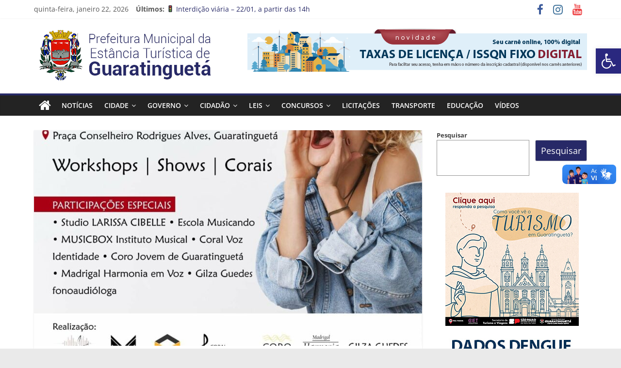

--- FILE ---
content_type: text/html; charset=UTF-8
request_url: https://guaratingueta.sp.gov.br/participe-das-comemoracoes-pelo-dia-mundial-da-voz/
body_size: 18955
content:
<!DOCTYPE html>
<html lang="pt-BR">
<head>
			<meta charset="UTF-8" />
		<meta name="viewport" content="width=device-width, initial-scale=1">
		<link rel="profile" href="http://gmpg.org/xfn/11" />
		<title>Participe das Comemorações pelo dia Mundial da Voz &#8211; Prefeitura Estância Turística Guaratinguetá</title>
<meta name='robots' content='max-image-preview:large' />
<link rel='dns-prefetch' href='//vlibras.gov.br' />
<link rel='dns-prefetch' href='//www.googletagmanager.com' />
<link rel="alternate" type="application/rss+xml" title="Feed para Prefeitura Estância Turística Guaratinguetá &raquo;" href="https://guaratingueta.sp.gov.br/feed/" />
<link rel="alternate" type="application/rss+xml" title="Feed de comentários para Prefeitura Estância Turística Guaratinguetá &raquo;" href="https://guaratingueta.sp.gov.br/comments/feed/" />
<script type="text/javascript">
window._wpemojiSettings = {"baseUrl":"https:\/\/s.w.org\/images\/core\/emoji\/14.0.0\/72x72\/","ext":".png","svgUrl":"https:\/\/s.w.org\/images\/core\/emoji\/14.0.0\/svg\/","svgExt":".svg","source":{"concatemoji":"https:\/\/guaratingueta.sp.gov.br\/wp-includes\/js\/wp-emoji-release.min.js?ver=6.1.1"}};
/*! This file is auto-generated */
!function(e,a,t){var n,r,o,i=a.createElement("canvas"),p=i.getContext&&i.getContext("2d");function s(e,t){var a=String.fromCharCode,e=(p.clearRect(0,0,i.width,i.height),p.fillText(a.apply(this,e),0,0),i.toDataURL());return p.clearRect(0,0,i.width,i.height),p.fillText(a.apply(this,t),0,0),e===i.toDataURL()}function c(e){var t=a.createElement("script");t.src=e,t.defer=t.type="text/javascript",a.getElementsByTagName("head")[0].appendChild(t)}for(o=Array("flag","emoji"),t.supports={everything:!0,everythingExceptFlag:!0},r=0;r<o.length;r++)t.supports[o[r]]=function(e){if(p&&p.fillText)switch(p.textBaseline="top",p.font="600 32px Arial",e){case"flag":return s([127987,65039,8205,9895,65039],[127987,65039,8203,9895,65039])?!1:!s([55356,56826,55356,56819],[55356,56826,8203,55356,56819])&&!s([55356,57332,56128,56423,56128,56418,56128,56421,56128,56430,56128,56423,56128,56447],[55356,57332,8203,56128,56423,8203,56128,56418,8203,56128,56421,8203,56128,56430,8203,56128,56423,8203,56128,56447]);case"emoji":return!s([129777,127995,8205,129778,127999],[129777,127995,8203,129778,127999])}return!1}(o[r]),t.supports.everything=t.supports.everything&&t.supports[o[r]],"flag"!==o[r]&&(t.supports.everythingExceptFlag=t.supports.everythingExceptFlag&&t.supports[o[r]]);t.supports.everythingExceptFlag=t.supports.everythingExceptFlag&&!t.supports.flag,t.DOMReady=!1,t.readyCallback=function(){t.DOMReady=!0},t.supports.everything||(n=function(){t.readyCallback()},a.addEventListener?(a.addEventListener("DOMContentLoaded",n,!1),e.addEventListener("load",n,!1)):(e.attachEvent("onload",n),a.attachEvent("onreadystatechange",function(){"complete"===a.readyState&&t.readyCallback()})),(e=t.source||{}).concatemoji?c(e.concatemoji):e.wpemoji&&e.twemoji&&(c(e.twemoji),c(e.wpemoji)))}(window,document,window._wpemojiSettings);
</script>
<style type="text/css">
img.wp-smiley,
img.emoji {
	display: inline !important;
	border: none !important;
	box-shadow: none !important;
	height: 1em !important;
	width: 1em !important;
	margin: 0 0.07em !important;
	vertical-align: -0.1em !important;
	background: none !important;
	padding: 0 !important;
}
</style>
	<style id='wp-block-library-inline-css' type='text/css'>
:root{--wp-admin-theme-color:#007cba;--wp-admin-theme-color--rgb:0,124,186;--wp-admin-theme-color-darker-10:#006ba1;--wp-admin-theme-color-darker-10--rgb:0,107,161;--wp-admin-theme-color-darker-20:#005a87;--wp-admin-theme-color-darker-20--rgb:0,90,135;--wp-admin-border-width-focus:2px}@media (-webkit-min-device-pixel-ratio:2),(min-resolution:192dpi){:root{--wp-admin-border-width-focus:1.5px}}.wp-element-button{cursor:pointer}:root{--wp--preset--font-size--normal:16px;--wp--preset--font-size--huge:42px}:root .has-very-light-gray-background-color{background-color:#eee}:root .has-very-dark-gray-background-color{background-color:#313131}:root .has-very-light-gray-color{color:#eee}:root .has-very-dark-gray-color{color:#313131}:root .has-vivid-green-cyan-to-vivid-cyan-blue-gradient-background{background:linear-gradient(135deg,#00d084,#0693e3)}:root .has-purple-crush-gradient-background{background:linear-gradient(135deg,#34e2e4,#4721fb 50%,#ab1dfe)}:root .has-hazy-dawn-gradient-background{background:linear-gradient(135deg,#faaca8,#dad0ec)}:root .has-subdued-olive-gradient-background{background:linear-gradient(135deg,#fafae1,#67a671)}:root .has-atomic-cream-gradient-background{background:linear-gradient(135deg,#fdd79a,#004a59)}:root .has-nightshade-gradient-background{background:linear-gradient(135deg,#330968,#31cdcf)}:root .has-midnight-gradient-background{background:linear-gradient(135deg,#020381,#2874fc)}.has-regular-font-size{font-size:1em}.has-larger-font-size{font-size:2.625em}.has-normal-font-size{font-size:var(--wp--preset--font-size--normal)}.has-huge-font-size{font-size:var(--wp--preset--font-size--huge)}.has-text-align-center{text-align:center}.has-text-align-left{text-align:left}.has-text-align-right{text-align:right}#end-resizable-editor-section{display:none}.aligncenter{clear:both}.items-justified-left{justify-content:flex-start}.items-justified-center{justify-content:center}.items-justified-right{justify-content:flex-end}.items-justified-space-between{justify-content:space-between}.screen-reader-text{border:0;clip:rect(1px,1px,1px,1px);clip-path:inset(50%);height:1px;margin:-1px;overflow:hidden;padding:0;position:absolute;width:1px;word-wrap:normal!important}.screen-reader-text:focus{background-color:#ddd;clip:auto!important;clip-path:none;color:#444;display:block;font-size:1em;height:auto;left:5px;line-height:normal;padding:15px 23px 14px;text-decoration:none;top:5px;width:auto;z-index:100000}html :where(.has-border-color){border-style:solid}html :where([style*=border-top-color]){border-top-style:solid}html :where([style*=border-right-color]){border-right-style:solid}html :where([style*=border-bottom-color]){border-bottom-style:solid}html :where([style*=border-left-color]){border-left-style:solid}html :where([style*=border-width]){border-style:solid}html :where([style*=border-top-width]){border-top-style:solid}html :where([style*=border-right-width]){border-right-style:solid}html :where([style*=border-bottom-width]){border-bottom-style:solid}html :where([style*=border-left-width]){border-left-style:solid}html :where(img[class*=wp-image-]){height:auto;max-width:100%}figure{margin:0 0 1em}
</style>
<link rel='stylesheet' id='classic-theme-styles-css' href='https://guaratingueta.sp.gov.br/wp-includes/css/classic-themes.min.css?ver=1' type='text/css' media='all' />
<link rel='stylesheet' id='contact-form-7-css' href='https://guaratingueta.sp.gov.br/wp-content/plugins/contact-form-7/includes/css/styles.css?ver=5.7.2' type='text/css' media='all' />
<link rel='stylesheet' id='colormag_style-css' href='https://guaratingueta.sp.gov.br/wp-content/themes/colormag/style.css?ver=2.1.3' type='text/css' media='all' />
<style id='colormag_style-inline-css' type='text/css'>
.colormag-button,blockquote,button,input[type=reset],input[type=button],input[type=submit],#masthead.colormag-header-clean #site-navigation.main-small-navigation .menu-toggle,.fa.search-top:hover,#masthead.colormag-header-classic #site-navigation.main-small-navigation .menu-toggle,.main-navigation ul li.focus > a,#masthead.colormag-header-classic .main-navigation ul ul.sub-menu li.focus > a,.home-icon.front_page_on,.main-navigation a:hover,.main-navigation ul li ul li a:hover,.main-navigation ul li ul li:hover>a,.main-navigation ul li.current-menu-ancestor>a,.main-navigation ul li.current-menu-item ul li a:hover,.main-navigation ul li.current-menu-item>a,.main-navigation ul li.current_page_ancestor>a,.main-navigation ul li.current_page_item>a,.main-navigation ul li:hover>a,.main-small-navigation li a:hover,.site-header .menu-toggle:hover,#masthead.colormag-header-classic .main-navigation ul ul.sub-menu li:hover > a,#masthead.colormag-header-classic .main-navigation ul ul.sub-menu li.current-menu-ancestor > a,#masthead.colormag-header-classic .main-navigation ul ul.sub-menu li.current-menu-item > a,#masthead .main-small-navigation li:hover > a,#masthead .main-small-navigation li.current-page-ancestor > a,#masthead .main-small-navigation li.current-menu-ancestor > a,#masthead .main-small-navigation li.current-page-item > a,#masthead .main-small-navigation li.current-menu-item > a,.main-small-navigation .current-menu-item>a,.main-small-navigation .current_page_item > a,.promo-button-area a:hover,#content .wp-pagenavi .current,#content .wp-pagenavi a:hover,.format-link .entry-content a,.pagination span,.comments-area .comment-author-link span,#secondary .widget-title span,.footer-widgets-area .widget-title span,.colormag-footer--classic .footer-widgets-area .widget-title span::before,.advertisement_above_footer .widget-title span,#content .post .article-content .above-entry-meta .cat-links a,.page-header .page-title span,.entry-meta .post-format i,.more-link,.no-post-thumbnail,.widget_featured_slider .slide-content .above-entry-meta .cat-links a,.widget_highlighted_posts .article-content .above-entry-meta .cat-links a,.widget_featured_posts .article-content .above-entry-meta .cat-links a,.widget_featured_posts .widget-title span,.widget_slider_area .widget-title span,.widget_beside_slider .widget-title span,.wp-block-quote,.wp-block-quote.is-style-large,.wp-block-quote.has-text-align-right{background-color:rgb(39,41,103);}#site-title a,.next a:hover,.previous a:hover,.social-links i.fa:hover,a,#masthead.colormag-header-clean .social-links li:hover i.fa,#masthead.colormag-header-classic .social-links li:hover i.fa,#masthead.colormag-header-clean .breaking-news .newsticker a:hover,#masthead.colormag-header-classic .breaking-news .newsticker a:hover,#masthead.colormag-header-classic #site-navigation .fa.search-top:hover,#masthead.colormag-header-classic #site-navigation.main-navigation .random-post a:hover .fa-random,.dark-skin #masthead.colormag-header-classic #site-navigation.main-navigation .home-icon:hover .fa,#masthead .main-small-navigation li:hover > .sub-toggle i,.better-responsive-menu #masthead .main-small-navigation .sub-toggle.active .fa,#masthead.colormag-header-classic .main-navigation .home-icon a:hover .fa,.pagination a span:hover,#content .comments-area a.comment-edit-link:hover,#content .comments-area a.comment-permalink:hover,#content .comments-area article header cite a:hover,.comments-area .comment-author-link a:hover,.comment .comment-reply-link:hover,.nav-next a,.nav-previous a,.footer-widgets-area a:hover,a#scroll-up i,#content .post .article-content .entry-title a:hover,.entry-meta .byline i,.entry-meta .cat-links i,.entry-meta a,.post .entry-title a:hover,.search .entry-title a:hover,.entry-meta .comments-link a:hover,.entry-meta .edit-link a:hover,.entry-meta .posted-on a:hover,.entry-meta .tag-links a:hover,.single #content .tags a:hover,.post-box .entry-meta .cat-links a:hover,.post-box .entry-meta .posted-on a:hover,.post.post-box .entry-title a:hover,.widget_featured_slider .slide-content .below-entry-meta .byline a:hover,.widget_featured_slider .slide-content .below-entry-meta .comments a:hover,.widget_featured_slider .slide-content .below-entry-meta .posted-on a:hover,.widget_featured_slider .slide-content .entry-title a:hover,.byline a:hover,.comments a:hover,.edit-link a:hover,.posted-on a:hover,.tag-links a:hover,.widget_highlighted_posts .article-content .below-entry-meta .byline a:hover,.widget_highlighted_posts .article-content .below-entry-meta .comments a:hover,.widget_highlighted_posts .article-content .below-entry-meta .posted-on a:hover,.widget_highlighted_posts .article-content .entry-title a:hover,.widget_featured_posts .article-content .entry-title a:hover,.related-posts-main-title .fa,.single-related-posts .article-content .entry-title a:hover{color:rgb(39,41,103);}#site-navigation{border-top-color:rgb(39,41,103);}#masthead.colormag-header-classic .main-navigation ul ul.sub-menu li:hover,#masthead.colormag-header-classic .main-navigation ul ul.sub-menu li.current-menu-ancestor,#masthead.colormag-header-classic .main-navigation ul ul.sub-menu li.current-menu-item,#masthead.colormag-header-classic #site-navigation .menu-toggle,#masthead.colormag-header-classic #site-navigation .menu-toggle:hover,#masthead.colormag-header-classic .main-navigation ul > li:hover > a,#masthead.colormag-header-classic .main-navigation ul > li.current-menu-item > a,#masthead.colormag-header-classic .main-navigation ul > li.current-menu-ancestor > a,#masthead.colormag-header-classic .main-navigation ul li.focus > a,.promo-button-area a:hover,.pagination a span:hover{border-color:rgb(39,41,103);}#secondary .widget-title,.footer-widgets-area .widget-title,.advertisement_above_footer .widget-title,.page-header .page-title,.widget_featured_posts .widget-title,.widget_slider_area .widget-title,.widget_beside_slider .widget-title{border-bottom-color:rgb(39,41,103);}@media (max-width:768px){.better-responsive-menu .sub-toggle{background-color:#00001b00000000;}}
</style>
<link rel='stylesheet' id='colormag-fontawesome-css' href='https://guaratingueta.sp.gov.br/wp-content/themes/colormag/fontawesome/css/font-awesome.min.css?ver=2.1.3' type='text/css' media='all' />
<link rel='stylesheet' id='latest-posts-style-css' href='https://guaratingueta.sp.gov.br/wp-content/plugins/latest-posts/assets/css/style.css?ver=1.4.4' type='text/css' media='all' />
<link rel='stylesheet' id='pojo-a11y-css' href='https://guaratingueta.sp.gov.br/wp-content/plugins/pojo-accessibility/assets/css/style.min.css?ver=1.0.0' type='text/css' media='all' />
<script type='text/javascript' src='https://vlibras.gov.br/app/vlibras-plugin.js?ver=1.0' id='vlibrasjs-js'></script>
<script type='text/javascript' id='vlibrasjs-js-after'>
try{vlibrasjs.load({ async: true });}catch(e){}
</script>
<script type='text/javascript' src='https://guaratingueta.sp.gov.br/wp-includes/js/jquery/jquery.min.js?ver=3.6.1' id='jquery-core-js'></script>
<script type='text/javascript' src='https://guaratingueta.sp.gov.br/wp-includes/js/jquery/jquery-migrate.min.js?ver=3.3.2' id='jquery-migrate-js'></script>
<!--[if lte IE 8]>
<script type='text/javascript' src='https://guaratingueta.sp.gov.br/wp-content/themes/colormag/js/html5shiv.min.js?ver=2.1.3' id='html5-js'></script>
<![endif]-->

<!-- Snippet da tag do Google (gtag.js) adicionado pelo Site Kit -->

<!-- Snippet do Google Analytics adicionado pelo Site Kit -->
<script type='text/javascript' src='https://www.googletagmanager.com/gtag/js?id=G-E55D07QELG' id='google_gtagjs-js' async></script>
<script type='text/javascript' id='google_gtagjs-js-after'>
window.dataLayer = window.dataLayer || [];function gtag(){dataLayer.push(arguments);}
gtag("set","linker",{"domains":["guaratingueta.sp.gov.br"]});
gtag("js", new Date());
gtag("set", "developer_id.dZTNiMT", true);
gtag("config", "G-E55D07QELG", {"googlesitekit_post_type":"post","googlesitekit_post_date":"20220414"});
 window._googlesitekit = window._googlesitekit || {}; window._googlesitekit.throttledEvents = []; window._googlesitekit.gtagEvent = (name, data) => { var key = JSON.stringify( { name, data } ); if ( !! window._googlesitekit.throttledEvents[ key ] ) { return; } window._googlesitekit.throttledEvents[ key ] = true; setTimeout( () => { delete window._googlesitekit.throttledEvents[ key ]; }, 5 ); gtag( "event", name, { ...data, event_source: "site-kit" } ); } 
</script>

<!-- Fim do snippet da tag do Google (gtag.js) adicionado pelo Site Kit -->
<link rel="https://api.w.org/" href="https://guaratingueta.sp.gov.br/wp-json/" /><link rel="alternate" type="application/json" href="https://guaratingueta.sp.gov.br/wp-json/wp/v2/posts/64756" /><link rel="EditURI" type="application/rsd+xml" title="RSD" href="https://guaratingueta.sp.gov.br/xmlrpc.php?rsd" />
<link rel="wlwmanifest" type="application/wlwmanifest+xml" href="https://guaratingueta.sp.gov.br/wp-includes/wlwmanifest.xml" />
<meta name="generator" content="WordPress 6.1.1" />
<link rel="canonical" href="https://guaratingueta.sp.gov.br/participe-das-comemoracoes-pelo-dia-mundial-da-voz/" />
<link rel='shortlink' href='https://guaratingueta.sp.gov.br/?p=64756' />
<link rel="alternate" type="application/json+oembed" href="https://guaratingueta.sp.gov.br/wp-json/oembed/1.0/embed?url=https%3A%2F%2Fguaratingueta.sp.gov.br%2Fparticipe-das-comemoracoes-pelo-dia-mundial-da-voz%2F" />
<link rel="alternate" type="text/xml+oembed" href="https://guaratingueta.sp.gov.br/wp-json/oembed/1.0/embed?url=https%3A%2F%2Fguaratingueta.sp.gov.br%2Fparticipe-das-comemoracoes-pelo-dia-mundial-da-voz%2F&#038;format=xml" />
<meta name="generator" content="Site Kit by Google 1.144.0" />
<!-- Metatags do Google AdSense adicionado pelo Site Kit -->
<meta name="google-adsense-platform-account" content="ca-host-pub-2644536267352236">
<meta name="google-adsense-platform-domain" content="sitekit.withgoogle.com">
<!-- Fim das metatags do Google AdSense adicionado pelo Site Kit -->
<style type="text/css">
#pojo-a11y-toolbar .pojo-a11y-toolbar-toggle a{ background-color: #2a287f;	color: #ffffff;}
#pojo-a11y-toolbar .pojo-a11y-toolbar-overlay, #pojo-a11y-toolbar .pojo-a11y-toolbar-overlay ul.pojo-a11y-toolbar-items.pojo-a11y-links{ border-color: #2a287f;}
body.pojo-a11y-focusable a:focus{ outline-style: solid !important;	outline-width: 1px !important;	outline-color: #FF0000 !important;}
#pojo-a11y-toolbar{ top: 100px !important;}
#pojo-a11y-toolbar .pojo-a11y-toolbar-overlay{ background-color: #ffffff;}
#pojo-a11y-toolbar .pojo-a11y-toolbar-overlay ul.pojo-a11y-toolbar-items li.pojo-a11y-toolbar-item a, #pojo-a11y-toolbar .pojo-a11y-toolbar-overlay p.pojo-a11y-toolbar-title{ color: #333333;}
#pojo-a11y-toolbar .pojo-a11y-toolbar-overlay ul.pojo-a11y-toolbar-items li.pojo-a11y-toolbar-item a.active{ background-color: #4054b2;	color: #ffffff;}
@media (max-width: 767px) { #pojo-a11y-toolbar { top: 50px !important; } }</style><noscript><style>.lazyload[data-src]{display:none !important;}</style></noscript><style>.lazyload{background-image:none !important;}.lazyload:before{background-image:none !important;}</style><link rel="icon" href="https://guaratingueta.sp.gov.br/wp-content/uploads/2018/03/cropped-favicon100x100-32x32.png" sizes="32x32" />
<link rel="icon" href="https://guaratingueta.sp.gov.br/wp-content/uploads/2018/03/cropped-favicon100x100-192x192.png" sizes="192x192" />
<link rel="apple-touch-icon" href="https://guaratingueta.sp.gov.br/wp-content/uploads/2018/03/cropped-favicon100x100-180x180.png" />
<meta name="msapplication-TileImage" content="https://guaratingueta.sp.gov.br/wp-content/uploads/2018/03/cropped-favicon100x100-270x270.png" />
		<style type="text/css" id="wp-custom-css">
			.widget_featured_slider .slide-content .entry-title a {
    background-color: gray;
}


		</style>
		</head>

<body class="post-template-default single single-post postid-64756 single-format-standard wp-custom-logo wp-embed-responsive right-sidebar wide better-responsive-menu">
<script data-cfasync="false" data-no-defer="1">var ewww_webp_supported=false;</script>

<svg xmlns="http://www.w3.org/2000/svg" viewBox="0 0 0 0" width="0" height="0" focusable="false" role="none" style="visibility: hidden; position: absolute; left: -9999px; overflow: hidden;" ><defs><filter id="wp-duotone-dark-grayscale"><feColorMatrix color-interpolation-filters="sRGB" type="matrix" values=" .299 .587 .114 0 0 .299 .587 .114 0 0 .299 .587 .114 0 0 .299 .587 .114 0 0 " /><feComponentTransfer color-interpolation-filters="sRGB" ><feFuncR type="table" tableValues="0 0.49803921568627" /><feFuncG type="table" tableValues="0 0.49803921568627" /><feFuncB type="table" tableValues="0 0.49803921568627" /><feFuncA type="table" tableValues="1 1" /></feComponentTransfer><feComposite in2="SourceGraphic" operator="in" /></filter></defs></svg><svg xmlns="http://www.w3.org/2000/svg" viewBox="0 0 0 0" width="0" height="0" focusable="false" role="none" style="visibility: hidden; position: absolute; left: -9999px; overflow: hidden;" ><defs><filter id="wp-duotone-grayscale"><feColorMatrix color-interpolation-filters="sRGB" type="matrix" values=" .299 .587 .114 0 0 .299 .587 .114 0 0 .299 .587 .114 0 0 .299 .587 .114 0 0 " /><feComponentTransfer color-interpolation-filters="sRGB" ><feFuncR type="table" tableValues="0 1" /><feFuncG type="table" tableValues="0 1" /><feFuncB type="table" tableValues="0 1" /><feFuncA type="table" tableValues="1 1" /></feComponentTransfer><feComposite in2="SourceGraphic" operator="in" /></filter></defs></svg><svg xmlns="http://www.w3.org/2000/svg" viewBox="0 0 0 0" width="0" height="0" focusable="false" role="none" style="visibility: hidden; position: absolute; left: -9999px; overflow: hidden;" ><defs><filter id="wp-duotone-purple-yellow"><feColorMatrix color-interpolation-filters="sRGB" type="matrix" values=" .299 .587 .114 0 0 .299 .587 .114 0 0 .299 .587 .114 0 0 .299 .587 .114 0 0 " /><feComponentTransfer color-interpolation-filters="sRGB" ><feFuncR type="table" tableValues="0.54901960784314 0.98823529411765" /><feFuncG type="table" tableValues="0 1" /><feFuncB type="table" tableValues="0.71764705882353 0.25490196078431" /><feFuncA type="table" tableValues="1 1" /></feComponentTransfer><feComposite in2="SourceGraphic" operator="in" /></filter></defs></svg><svg xmlns="http://www.w3.org/2000/svg" viewBox="0 0 0 0" width="0" height="0" focusable="false" role="none" style="visibility: hidden; position: absolute; left: -9999px; overflow: hidden;" ><defs><filter id="wp-duotone-blue-red"><feColorMatrix color-interpolation-filters="sRGB" type="matrix" values=" .299 .587 .114 0 0 .299 .587 .114 0 0 .299 .587 .114 0 0 .299 .587 .114 0 0 " /><feComponentTransfer color-interpolation-filters="sRGB" ><feFuncR type="table" tableValues="0 1" /><feFuncG type="table" tableValues="0 0.27843137254902" /><feFuncB type="table" tableValues="0.5921568627451 0.27843137254902" /><feFuncA type="table" tableValues="1 1" /></feComponentTransfer><feComposite in2="SourceGraphic" operator="in" /></filter></defs></svg><svg xmlns="http://www.w3.org/2000/svg" viewBox="0 0 0 0" width="0" height="0" focusable="false" role="none" style="visibility: hidden; position: absolute; left: -9999px; overflow: hidden;" ><defs><filter id="wp-duotone-midnight"><feColorMatrix color-interpolation-filters="sRGB" type="matrix" values=" .299 .587 .114 0 0 .299 .587 .114 0 0 .299 .587 .114 0 0 .299 .587 .114 0 0 " /><feComponentTransfer color-interpolation-filters="sRGB" ><feFuncR type="table" tableValues="0 0" /><feFuncG type="table" tableValues="0 0.64705882352941" /><feFuncB type="table" tableValues="0 1" /><feFuncA type="table" tableValues="1 1" /></feComponentTransfer><feComposite in2="SourceGraphic" operator="in" /></filter></defs></svg><svg xmlns="http://www.w3.org/2000/svg" viewBox="0 0 0 0" width="0" height="0" focusable="false" role="none" style="visibility: hidden; position: absolute; left: -9999px; overflow: hidden;" ><defs><filter id="wp-duotone-magenta-yellow"><feColorMatrix color-interpolation-filters="sRGB" type="matrix" values=" .299 .587 .114 0 0 .299 .587 .114 0 0 .299 .587 .114 0 0 .299 .587 .114 0 0 " /><feComponentTransfer color-interpolation-filters="sRGB" ><feFuncR type="table" tableValues="0.78039215686275 1" /><feFuncG type="table" tableValues="0 0.94901960784314" /><feFuncB type="table" tableValues="0.35294117647059 0.47058823529412" /><feFuncA type="table" tableValues="1 1" /></feComponentTransfer><feComposite in2="SourceGraphic" operator="in" /></filter></defs></svg><svg xmlns="http://www.w3.org/2000/svg" viewBox="0 0 0 0" width="0" height="0" focusable="false" role="none" style="visibility: hidden; position: absolute; left: -9999px; overflow: hidden;" ><defs><filter id="wp-duotone-purple-green"><feColorMatrix color-interpolation-filters="sRGB" type="matrix" values=" .299 .587 .114 0 0 .299 .587 .114 0 0 .299 .587 .114 0 0 .299 .587 .114 0 0 " /><feComponentTransfer color-interpolation-filters="sRGB" ><feFuncR type="table" tableValues="0.65098039215686 0.40392156862745" /><feFuncG type="table" tableValues="0 1" /><feFuncB type="table" tableValues="0.44705882352941 0.4" /><feFuncA type="table" tableValues="1 1" /></feComponentTransfer><feComposite in2="SourceGraphic" operator="in" /></filter></defs></svg><svg xmlns="http://www.w3.org/2000/svg" viewBox="0 0 0 0" width="0" height="0" focusable="false" role="none" style="visibility: hidden; position: absolute; left: -9999px; overflow: hidden;" ><defs><filter id="wp-duotone-blue-orange"><feColorMatrix color-interpolation-filters="sRGB" type="matrix" values=" .299 .587 .114 0 0 .299 .587 .114 0 0 .299 .587 .114 0 0 .299 .587 .114 0 0 " /><feComponentTransfer color-interpolation-filters="sRGB" ><feFuncR type="table" tableValues="0.098039215686275 1" /><feFuncG type="table" tableValues="0 0.66274509803922" /><feFuncB type="table" tableValues="0.84705882352941 0.41960784313725" /><feFuncA type="table" tableValues="1 1" /></feComponentTransfer><feComposite in2="SourceGraphic" operator="in" /></filter></defs></svg>		<div id="page" class="hfeed site">
				<a class="skip-link screen-reader-text" href="#main">Pular para o conteúdo</a>
				<header id="masthead" class="site-header clearfix ">
				<div id="header-text-nav-container" class="clearfix">
		
			<div class="news-bar">
				<div class="inner-wrap clearfix">
					
		<div class="date-in-header">
			quinta-feira, janeiro 22, 2026		</div>

		
		<div class="breaking-news">
			<strong class="breaking-news-latest">Últimos:</strong>

			<ul class="newsticker">
									<li>
						<a href="https://guaratingueta.sp.gov.br/%f0%9f%9a%a6-interdicao-viaria-22-01-a-partir-das-14h/" title="🚦 Interdição viária – 22/01, a partir das 14h">
							🚦 Interdição viária – 22/01, a partir das 14h						</a>
					</li>
									<li>
						<a href="https://guaratingueta.sp.gov.br/inicio-da-montagem-das-estruturas-do-carnaval-2026/" title="Início da montagem das estruturas do Carnaval 2026">
							Início da montagem das estruturas do Carnaval 2026						</a>
					</li>
									<li>
						<a href="https://guaratingueta.sp.gov.br/samba-e-seresta-anima-guaratingueta-com-programacao-especial/" title="Samba e Seresta anima Guaratinguetá com programação especial">
							Samba e Seresta anima Guaratinguetá com programação especial						</a>
					</li>
									<li>
						<a href="https://guaratingueta.sp.gov.br/saeg-amplia-coleta-seletiva-e-atinge-77-da-area-urbana-em-janeiro/" title="SAEG amplia coleta seletiva e atinge 77% da área urbana em janeiro">
							SAEG amplia coleta seletiva e atinge 77% da área urbana em janeiro						</a>
					</li>
									<li>
						<a href="https://guaratingueta.sp.gov.br/limpeza-em-acao-2/" title="Limpeza em Ação!">
							Limpeza em Ação!						</a>
					</li>
							</ul>
		</div>

		
		<div class="social-links clearfix">
			<ul>
				<li><a href="https://www.facebook.com/prefeituraguaratingueta" target="_blank"><i class="fa fa-facebook"></i></a></li><li><a href="https://www.instagram.com/prefeituraguaratingueta/" target="_blank"><i class="fa fa-instagram"></i></a></li><li><a href="https://www.youtube.com/channel/UChIVvgnVGZnFGLzS5zNr-0A/videos" target="_blank"><i class="fa fa-youtube"></i></a></li>			</ul>
		</div><!-- .social-links -->
						</div>
			</div>

			
		<div class="inner-wrap">
			<div id="header-text-nav-wrap" class="clearfix">

				<div id="header-left-section">
											<div id="header-logo-image">
							<a href="https://guaratingueta.sp.gov.br/" class="custom-logo-link" rel="home"><img width="400" height="110" src="[data-uri]" class="custom-logo lazyload" alt="Prefeitura Estância Turística Guaratinguetá" decoding="async"   data-src="https://guaratingueta.sp.gov.br/wp-content/uploads/2022/08/logo-site.png" data-srcset="https://guaratingueta.sp.gov.br/wp-content/uploads/2022/08/logo-site.png 400w, https://guaratingueta.sp.gov.br/wp-content/uploads/2022/08/logo-site-300x83.png 300w" data-sizes="auto" /><noscript><img width="400" height="110" src="https://guaratingueta.sp.gov.br/wp-content/uploads/2022/08/logo-site.png" class="custom-logo" alt="Prefeitura Estância Turística Guaratinguetá" decoding="async" srcset="https://guaratingueta.sp.gov.br/wp-content/uploads/2022/08/logo-site.png 400w, https://guaratingueta.sp.gov.br/wp-content/uploads/2022/08/logo-site-300x83.png 300w" sizes="(max-width: 400px) 100vw, 400px" data-eio="l" /></noscript></a>						</div><!-- #header-logo-image -->
						
					<div id="header-text" class="screen-reader-text">
													<h3 id="site-title">
								<a href="https://guaratingueta.sp.gov.br/" title="Prefeitura Estância Turística Guaratinguetá" rel="home">Prefeitura Estância Turística Guaratinguetá</a>
							</h3>
						
													<p id="site-description">
								Prefeitura Estância Turística Guaratinguetá							</p><!-- #site-description -->
											</div><!-- #header-text -->
				</div><!-- #header-left-section -->

				<div id="header-right-section">
											<div id="header-right-sidebar" class="clearfix">
							<aside id="block-21" class="widget widget_block clearfix"><a href="https://pmguaratingueta.geosiap.net.br/pmguaratingueta/websis/siapegov/arrecadacao/2via/index.php" target="_blank"><img decoding="async" src="[data-uri]" data-src="https://guaratingueta.sp.gov.br/wp-content/uploads/2024/03/banner-taxa-issnq-700x90-1.png" class="lazyload"><noscript><img decoding="async" src="https://guaratingueta.sp.gov.br/wp-content/uploads/2024/03/banner-taxa-issnq-700x90-1.png" data-eio="l"></noscript></a></aside>						</div>
										</div><!-- #header-right-section -->

			</div><!-- #header-text-nav-wrap -->
		</div><!-- .inner-wrap -->

		
		<nav id="site-navigation" class="main-navigation clearfix" role="navigation">
			<div class="inner-wrap clearfix">
				
					<div class="home-icon">
						<a href="https://guaratingueta.sp.gov.br/"
						   title="Prefeitura Estância Turística Guaratinguetá"
						>
							<i class="fa fa-home"></i>
						</a>
					</div>
				
				
				<p class="menu-toggle"></p>
				<div class="menu-primary-container"><ul id="menu-menu-principal" class="menu"><li id="menu-item-91278" class="menu-item menu-item-type-taxonomy menu-item-object-category menu-item-91278"><a href="https://guaratingueta.sp.gov.br/category/noticias/">Notícias</a></li>
<li id="menu-item-74" class="menu-item menu-item-type-custom menu-item-object-custom menu-item-has-children menu-item-74"><a href="#">Cidade</a>
<ul class="sub-menu">
	<li id="menu-item-50" class="menu-item menu-item-type-post_type menu-item-object-page menu-item-50"><a href="https://guaratingueta.sp.gov.br/a-cidade/">A Cidade</a></li>
	<li id="menu-item-81" class="menu-item menu-item-type-post_type menu-item-object-page menu-item-81"><a href="https://guaratingueta.sp.gov.br/localizacao/">Localização</a></li>
	<li id="menu-item-59454" class="menu-item menu-item-type-post_type menu-item-object-page menu-item-59454"><a href="https://guaratingueta.sp.gov.br/turismo/">Turismo</a></li>
</ul>
</li>
<li id="menu-item-86" class="menu-item menu-item-type-post_type menu-item-object-page menu-item-has-children menu-item-86"><a href="https://guaratingueta.sp.gov.br/governo/">Governo</a>
<ul class="sub-menu">
	<li id="menu-item-26195" class="menu-item menu-item-type-post_type menu-item-object-page menu-item-26195"><a href="https://guaratingueta.sp.gov.br/gabinete-do-prefeito/">Gabinete do Prefeito</a></li>
	<li id="menu-item-2816" class="menu-item menu-item-type-post_type menu-item-object-page menu-item-2816"><a href="https://guaratingueta.sp.gov.br/secretarias/">Secretarias</a></li>
	<li id="menu-item-2830" class="menu-item menu-item-type-post_type menu-item-object-page menu-item-2830"><a href="https://guaratingueta.sp.gov.br/departamentos/">Departamentos</a></li>
</ul>
</li>
<li id="menu-item-3087" class="menu-item menu-item-type-custom menu-item-object-custom menu-item-has-children menu-item-3087"><a href="#">Cidadão</a>
<ul class="sub-menu">
	<li id="menu-item-3088" class="menu-item menu-item-type-post_type menu-item-object-page menu-item-3088"><a href="https://guaratingueta.sp.gov.br/conselhos-municipais/">Conselhos Municipais</a></li>
	<li id="menu-item-3089" class="menu-item menu-item-type-post_type menu-item-object-page menu-item-3089"><a href="https://guaratingueta.sp.gov.br/banco-do-povo/">Banco do Povo</a></li>
	<li id="menu-item-3093" class="menu-item menu-item-type-custom menu-item-object-custom menu-item-3093"><a href="https://guaratingueta.sp.gov.br/pat/">PAT</a></li>
	<li id="menu-item-3090" class="menu-item menu-item-type-post_type menu-item-object-page menu-item-3090"><a href="https://guaratingueta.sp.gov.br/procon/">Procon</a></li>
	<li id="menu-item-3289" class="menu-item menu-item-type-post_type menu-item-object-page menu-item-3289"><a href="https://guaratingueta.sp.gov.br/coleta-de-lixo/">Coleta de Lixo</a></li>
	<li id="menu-item-3092" class="menu-item menu-item-type-post_type menu-item-object-page menu-item-3092"><a href="https://guaratingueta.sp.gov.br/ouvidoria/">Ouvidoria</a></li>
	<li id="menu-item-24904" class="menu-item menu-item-type-post_type menu-item-object-page menu-item-24904"><a href="https://guaratingueta.sp.gov.br/lista-de-espera-creches-e-emeis-escolas-municipais/">Lista de Espera – CRECHES E EMEIS (Escolas Municipais)</a></li>
	<li id="menu-item-25277" class="menu-item menu-item-type-post_type menu-item-object-page menu-item-25277"><a href="https://guaratingueta.sp.gov.br/calendario-de-feriados-e-pontos-facultativos-de-2018/">Calendário de Feriados e Pontos Facultativos de 2026</a></li>
	<li id="menu-item-53552" class="menu-item menu-item-type-post_type menu-item-object-page menu-item-53552"><a href="https://guaratingueta.sp.gov.br/forum-municipal-da-educacao/">Fórum Municipal da Educação</a></li>
	<li id="menu-item-53708" class="menu-item menu-item-type-post_type menu-item-object-page menu-item-53708"><a href="https://guaratingueta.sp.gov.br/conferencia-28-09-2019/">Conferência 28/09/2019</a></li>
	<li id="menu-item-91161" class="menu-item menu-item-type-custom menu-item-object-custom menu-item-91161"><a href="https://guaratingueta.sp.gov.br/wp-content/uploads/2024/10/PLANO-MUNICIPAL-DE-EDUCACAO-2023-2pdf.pdf">Plano Municipal de Educação</a></li>
	<li id="menu-item-93849" class="menu-item menu-item-type-post_type menu-item-object-page menu-item-93849"><a href="https://guaratingueta.sp.gov.br/plano-de-abastecimento-e-esgotamento/">Plano de Abastecimento e Esgotamento</a></li>
	<li id="menu-item-93965" class="menu-item menu-item-type-post_type menu-item-object-page menu-item-93965"><a href="https://guaratingueta.sp.gov.br/plano-municipal-de-residuos-solidos/">Plano Municipal de Resíduos Sólidos</a></li>
</ul>
</li>
<li id="menu-item-59498" class="menu-item menu-item-type-custom menu-item-object-custom menu-item-has-children menu-item-59498"><a href="#">Leis</a>
<ul class="sub-menu">
	<li id="menu-item-485" class="menu-item menu-item-type-post_type menu-item-object-page menu-item-485"><a href="https://guaratingueta.sp.gov.br/leis/">Leis</a></li>
	<li id="menu-item-512" class="menu-item menu-item-type-post_type menu-item-object-page menu-item-512"><a href="https://guaratingueta.sp.gov.br/loa-anexos/">Anexos</a></li>
	<li id="menu-item-6149" class="menu-item menu-item-type-post_type menu-item-object-page menu-item-6149"><a href="https://guaratingueta.sp.gov.br/investidores/">Investidores &#8211; Leis de Incentivo</a></li>
	<li id="menu-item-59503" class="menu-item menu-item-type-post_type menu-item-object-page menu-item-59503"><a href="https://guaratingueta.sp.gov.br/lei-funcoc/">Lei Funcoc</a></li>
	<li id="menu-item-59504" class="menu-item menu-item-type-post_type menu-item-object-page menu-item-59504"><a href="https://guaratingueta.sp.gov.br/publicacoes/">Publicações</a></li>
</ul>
</li>
<li id="menu-item-52191" class="menu-item menu-item-type-custom menu-item-object-custom menu-item-has-children menu-item-52191"><a href="#">Concursos</a>
<ul class="sub-menu">
	<li id="menu-item-52192" class="menu-item menu-item-type-custom menu-item-object-custom menu-item-52192"><a href="https://guaratingueta.sp.gov.br/category/concursos/">Concursos</a></li>
	<li id="menu-item-40245" class="menu-item menu-item-type-post_type menu-item-object-page menu-item-40245"><a href="https://guaratingueta.sp.gov.br/concursos-publicos/">Concursos Antigos</a></li>
	<li id="menu-item-59578" class="menu-item menu-item-type-taxonomy menu-item-object-category menu-item-59578"><a href="https://guaratingueta.sp.gov.br/category/concursos-noticias/">Concursos &#8211; Notícias</a></li>
</ul>
</li>
<li id="menu-item-27891" class="menu-item menu-item-type-post_type menu-item-object-page menu-item-27891"><a href="https://guaratingueta.sp.gov.br/licitacoes-municipio/">Licitações</a></li>
<li id="menu-item-53661" class="menu-item menu-item-type-post_type menu-item-object-page menu-item-53661"><a href="https://guaratingueta.sp.gov.br/seguranca-e-mobilidade-urbana/transporte-coletivo/">Transporte</a></li>
<li id="menu-item-59041" class="menu-item menu-item-type-custom menu-item-object-custom menu-item-59041"><a href="https://www.escolaonlineguara.com.br/">Educação</a></li>
<li id="menu-item-52763" class="menu-item menu-item-type-custom menu-item-object-custom menu-item-52763"><a href="https://www.facebook.com/prefeituraguaratingueta/videos">Vídeos</a></li>
</ul></div>
			</div>
		</nav>

				</div><!-- #header-text-nav-container -->
				</header><!-- #masthead -->
				<div id="main" class="clearfix">
				<div class="inner-wrap clearfix">
		
	<div id="primary">
		<div id="content" class="clearfix">

			
<article id="post-64756" class="post-64756 post type-post status-publish format-standard has-post-thumbnail hentry category-cultura">
	
				<div class="featured-image">
				<img width="800" height="445" src="[data-uri]" class="attachment-colormag-featured-image size-colormag-featured-image wp-post-image lazyload" alt="" decoding="async" data-src="https://guaratingueta.sp.gov.br/wp-content/uploads/2022/10/comunicado9-800x445.jpg" /><noscript><img width="800" height="445" src="https://guaratingueta.sp.gov.br/wp-content/uploads/2022/10/comunicado9-800x445.jpg" class="attachment-colormag-featured-image size-colormag-featured-image wp-post-image" alt="" decoding="async" data-eio="l" /></noscript>			</div>
			
	<div class="article-content clearfix">

		<div class="above-entry-meta"><span class="cat-links"><a href="https://guaratingueta.sp.gov.br/category/cultura/"  rel="category tag">Cultura</a>&nbsp;</span></div>
		<header class="entry-header">
			<h1 class="entry-title">
				Participe das Comemorações pelo dia Mundial da Voz			</h1>
		</header>

		<div class="below-entry-meta">
			<span class="posted-on"><a href="https://guaratingueta.sp.gov.br/participe-das-comemoracoes-pelo-dia-mundial-da-voz/" title="16:44" rel="bookmark"><i class="fa fa-calendar-o"></i> <time class="entry-date published" datetime="2022-04-14T16:44:00-03:00">14/04/2022</time><time class="updated" datetime="2022-10-31T16:45:06-03:00">31/10/2022</time></a></span>
			<span class="byline">
				<span class="author vcard">
					<i class="fa fa-user"></i>
					<a class="url fn n"
					   href="https://guaratingueta.sp.gov.br/author/comunicacao/"
					   title="Comunicacao"
					>
						Comunicacao					</a>
				</span>
			</span>

			</div>
		<div class="entry-content clearfix">
			
<p></p>



<p>Será realizado neste sábado (16/04) um evento em comemoração ao Dia Mundial da Voz. A ação ocorrerá na Praça Conselheiro Rodrigues Alves, das 10h às 13h e é aberta ao público.</p>



<p>Venha prestigiar! Assista a shows, corais e participe de workshops musicais.</p>



<p>O evento é realizado pelo Studio Larissa Cibelle, Escola Musicando, o instituto musical Music Box, Coral Voz Identidade, Coro Jovem de Guaratinguetá, Madrigal Harmonia em Voz, e pela fonoaudióloga Gilza Guedes. As Secretarias de Cultura e Turismo de Guaratinguetá também apoiam o evento, juntamente com a ACEG (Associação Comercial e Empresarial de Guaratinguetá), e o CMEG (Conselho da Mulher Empreendedora de Guaratinguetá).</p>



<p>É neste sábado! Não perca!</p>



<p></p>



<p></p>
		</div>

	</div>

	</article>

		</div><!-- #content -->

		
		<ul class="default-wp-page clearfix">
			<li class="previous"><a href="https://guaratingueta.sp.gov.br/apresentacao-da-lei-aldir-blanc/" rel="prev"><span class="meta-nav">&larr;</span> Apresentação da Lei Aldir Blanc</a></li>
			<li class="next"><a href="https://guaratingueta.sp.gov.br/a-importancia-do-descarte-correto-de-residuos-construcao-civil-3/" rel="next">A importância do descarte correto de resíduos: Construção Civil <span class="meta-nav">&rarr;</span></a></li>
		</ul>

		
	</div><!-- #primary -->


<div id="secondary">
	
	<aside id="block-8" class="widget widget_block clearfix">
<div class="is-layout-flow wp-block-group has-small-font-size"><div class="wp-block-group__inner-container"><form role="search" method="get" action="https://guaratingueta.sp.gov.br/" class="wp-block-search__button-outside wp-block-search__text-button wp-block-search"><label for="wp-block-search__input-1" class="wp-block-search__label" >Pesquisar</label><div class="wp-block-search__inside-wrapper " ><input type="search" id="wp-block-search__input-1" class="wp-block-search__input wp-block-search__input" name="s" value="" placeholder=""  required /><button type="submit" class="wp-block-search__button wp-element-button"  >Pesquisar</button></div></form></div></div>
</aside><aside id="block-10" class="widget widget_block clearfix"><div align="center">
<a href="https://docs.google.com/forms/d/e/1FAIpQLScicGZRKgQgLrat7jO7PWydBJW5JCtWz7wGJG3R70HXuDzreg/viewform"><img decoding="async" src="[data-uri]" data-src="https://guaratingueta.sp.gov.br/wp-content/uploads/2025/12/Banner-ok.jpeg" class="lazyload"><noscript><img decoding="async" src="https://guaratingueta.sp.gov.br/wp-content/uploads/2025/12/Banner-ok.jpeg" data-eio="l"></noscript></a>
<a href="https://guaratingueta.sp.gov.br/dadosdengue/"><img decoding="async" src="[data-uri]" data-src="https://guaratingueta.sp.gov.br/wp-content/uploads/2025/04/dados-dengue.jpg" class="lazyload"><noscript><img decoding="async" src="https://guaratingueta.sp.gov.br/wp-content/uploads/2025/04/dados-dengue.jpg" data-eio="l"></noscript></a>
<a href="https://guaratingueta.sp.gov.br/wp-content/uploads/2025/05/PLANCON-Jd-Tamandare.pdf"><img decoding="async" src="[data-uri]" data-src="https://guaratingueta.sp.gov.br/wp-content/uploads/2025/05/defesacivil.png" class="lazyload"><noscript><img decoding="async" src="https://guaratingueta.sp.gov.br/wp-content/uploads/2025/05/defesacivil.png" data-eio="l"></noscript></a>
<a href="https://guaratingueta.sp.gov.br/sabado-saude/"><img decoding="async" src="[data-uri]" data-src="https://guaratingueta.sp.gov.br/wp-content/uploads/2025/12/banner-Sabado-saude-copiar.jpg" class="lazyload"><noscript><img decoding="async" src="https://guaratingueta.sp.gov.br/wp-content/uploads/2025/12/banner-Sabado-saude-copiar.jpg" data-eio="l"></noscript></a>
<a href="https://pmguaratingueta.geosiap.net.br/portal-transparencia/home"><img decoding="async" src="[data-uri]" data-src="https://guaratingueta.sp.gov.br/wp-content/uploads/2020/07/banner-portaltransparencia.jpg" class="lazyload"><noscript><img decoding="async" src="https://guaratingueta.sp.gov.br/wp-content/uploads/2020/07/banner-portaltransparencia.jpg" data-eio="l"></noscript></a>
</div></aside><aside id="block-24" class="widget widget_block clearfix"><p><img decoding="async" src="[data-uri]" data-src="https://guaratingueta.sp.gov.br/wp-content/uploads/2022/08/titulo-box_servicos.png" class="lazyload"><noscript><img decoding="async" src="https://guaratingueta.sp.gov.br/wp-content/uploads/2022/08/titulo-box_servicos.png" data-eio="l"></noscript></p>
<div align="center">
<a href="https://guaratingueta.sp.gov.br/programa-visite-a-prefeitura/"><img decoding="async" src="[data-uri]" data-src="https://guaratingueta.sp.gov.br/wp-content/uploads/2024/05/botao-visiteaprefeitura2.png" class="lazyload"><noscript><img decoding="async" src="https://guaratingueta.sp.gov.br/wp-content/uploads/2024/05/botao-visiteaprefeitura2.png" data-eio="l"></noscript></a> 
<a href="https://guaratingueta.sp.gov.br/cidadao/"><img decoding="async" src="[data-uri]" data-src="https://guaratingueta.sp.gov.br/wp-content/uploads/2020/07/bot%C3%A3o-cidadao.jpg" class="lazyload"><noscript><img decoding="async" src="https://guaratingueta.sp.gov.br/wp-content/uploads/2020/07/bot%C3%A3o-cidadao.jpg" data-eio="l"></noscript></a> <a href="https://guaratingueta.sp.gov.br/empresa/"><img decoding="async" src="[data-uri]" data-src="https://guaratingueta.sp.gov.br/wp-content/uploads/2020/07/bot%C3%A3o-empresa.jpg" class="lazyload"><noscript><img decoding="async" src="https://guaratingueta.sp.gov.br/wp-content/uploads/2020/07/bot%C3%A3o-empresa.jpg" data-eio="l"></noscript></a> <a href="https://guaratingueta.sp.gov.br/servidor/"><img decoding="async" src="[data-uri]" data-src="https://guaratingueta.sp.gov.br/wp-content/uploads/2020/07/bot%C3%A3o-servidor.jpg" class="lazyload"><noscript><img decoding="async" src="https://guaratingueta.sp.gov.br/wp-content/uploads/2020/07/bot%C3%A3o-servidor.jpg" data-eio="l"></noscript></a> <!--<a href="https://guaratingueta.sp.gov.br/wp-content/uploads/2023/06/Carta-de-Servicos-v2.0.pdf"><img decoding="async" src="[data-uri]" data-src="https://guaratingueta.sp.gov.br/wp-content/uploads/2021/07/botao-cartadeservicos.jpg" class="lazyload"><noscript><img decoding="async" src="https://guaratingueta.sp.gov.br/wp-content/uploads/2021/07/botao-cartadeservicos.jpg" data-eio="l"></noscript></a>--> <a href="https://guaratingueta.sp.gov.br/wp-content/uploads/2023/07/WI-FI-PMG.pdf"><img decoding="async" src="[data-uri]" data-src="https://guaratingueta.sp.gov.br/wp-content/uploads/2023/07/botao-WIFI.jpg" class="lazyload"><noscript><img decoding="async" src="https://guaratingueta.sp.gov.br/wp-content/uploads/2023/07/botao-WIFI.jpg" data-eio="l"></noscript></a> 
</div></aside><aside id="block-13" class="widget widget_block clearfix"><p><img decoding="async" src="[data-uri]" data-src="https://guaratingueta.sp.gov.br/wp-content/uploads/2022/08/titulo-box_servicosonline.png" class="lazyload"><noscript><img decoding="async" src="https://guaratingueta.sp.gov.br/wp-content/uploads/2022/08/titulo-box_servicosonline.png" data-eio="l"></noscript></p>
<div align="center">
<a href="https://pmguaratingueta.geosiap.net.br/pmguaratingueta/websis/siapegov/portal/"><img decoding="async" src="[data-uri]" data-src="https://guaratingueta.sp.gov.br/wp-content/uploads/2020/07/banner_servicosonline.jpg" class="lazyload"><noscript><img decoding="async" src="https://guaratingueta.sp.gov.br/wp-content/uploads/2020/07/banner_servicosonline.jpg" data-eio="l"></noscript></a><br>
<a href="https://pmguaratingueta.geosiap.net.br/pmguaratingueta/websis/siapegov/arrecadacao/taxas/"><img decoding="async" src="[data-uri]" data-src="https://guaratingueta.sp.gov.br/wp-content/uploads/2020/07/banner_servicosonline-planjenamento.jpg" class="lazyload"><noscript><img decoding="async" src="https://guaratingueta.sp.gov.br/wp-content/uploads/2020/07/banner_servicosonline-planjenamento.jpg" data-eio="l"></noscript></a><br>
<a href="https://pmguaratingueta.geosiap.net.br/pmguaratingueta/issonline/iss.login.php"><img decoding="async" src="[data-uri]" data-src="https://guaratingueta.sp.gov.br/wp-content/uploads/2020/07/banner_servicosonline-nf.jpg" class="lazyload"><noscript><img decoding="async" src="https://guaratingueta.sp.gov.br/wp-content/uploads/2020/07/banner_servicosonline-nf.jpg" data-eio="l"></noscript></a><br>
<a href="https://pmguaratingueta.geosiap.net.br/pmguaratingueta/websis/siapegov/administrativo/gpro/gpro_index.php"><img decoding="async" src="[data-uri]" data-src="https://guaratingueta.sp.gov.br/wp-content/uploads/2023/01/banner_servicosonline_atende_facil.jpg" class="lazyload"><noscript><img decoding="async" src="https://guaratingueta.sp.gov.br/wp-content/uploads/2023/01/banner_servicosonline_atende_facil.jpg" data-eio="l"></noscript></a><br>
<a href="https://pmguaratingueta.geosiap.net.br/pmguaratingueta/websis/siapegov/administrativo/gpro/gpro_index.php?_ga=2.106691203.1253534364.1655437938-1078026606.1655437938&quot;"><img decoding="async" src="[data-uri]" data-src="https://guaratingueta.sp.gov.br/wp-content/uploads/2021/11/banner_servicosonline-certidaonegativa.jpg" class="lazyload"><noscript><img decoding="async" src="https://guaratingueta.sp.gov.br/wp-content/uploads/2021/11/banner_servicosonline-certidaonegativa.jpg" data-eio="l"></noscript></a><br>
<a href="https://pmguaratingueta.geosiap.net.br/pmguaratingueta/websis/siapegov/arrecadacao/2via/index.php"><img decoding="async" src="[data-uri]" data-src="https://guaratingueta.sp.gov.br/wp-content/uploads/2024/01/banner_servicosonline-taxalicenca.jpg" class="lazyload"><noscript><img decoding="async" src="https://guaratingueta.sp.gov.br/wp-content/uploads/2024/01/banner_servicosonline-taxalicenca.jpg" data-eio="l"></noscript></a><br>
<a href="https://pmguaratingueta.geosiap.net.br/pmguaratingueta/websis/siapegov/arrecadacao/itbi/itbi_login.php"><img decoding="async" src="[data-uri]" data-src="https://guaratingueta.sp.gov.br/wp-content/uploads/2020/07/banner_servicosonline-itbi.jpg" class="lazyload"><noscript><img decoding="async" src="https://guaratingueta.sp.gov.br/wp-content/uploads/2020/07/banner_servicosonline-itbi.jpg" data-eio="l"></noscript></a><br>
<a href="https://pmguaratingueta.geosiap.net.br/pmguaratingueta/websis/siapegov/arrecadacao/2via/index.php?aba=0" target="_blank"><img decoding="async" src="[data-uri]" data-src="https://guaratingueta.sp.gov.br/wp-content/uploads/2024/01/banner_servicosonline-iptu.jpg" class="lazyload"><noscript><img decoding="async" src="https://guaratingueta.sp.gov.br/wp-content/uploads/2024/01/banner_servicosonline-iptu.jpg" data-eio="l"></noscript></a><br>
<a href="https://portal.gissonline.com.br/"><img decoding="async" src="[data-uri]" data-src="https://guaratingueta.sp.gov.br/wp-content/uploads/2020/07/banner_servicosonline-gissonline.jpg" class="lazyload"><noscript><img decoding="async" src="https://guaratingueta.sp.gov.br/wp-content/uploads/2020/07/banner_servicosonline-gissonline.jpg" data-eio="l"></noscript></a><p></p>
</div>

<!--
<a href="https://guaratingueta.sp.gov.br/isencao-iptu/"><img decoding="async" src="[data-uri]" data-src="https://guaratingueta.sp.gov.br/wp-content/uploads/2024/01/banner_servicosonline-isencaoiptu.jpg" class="lazyload"><noscript><img decoding="async" src="https://guaratingueta.sp.gov.br/wp-content/uploads/2024/01/banner_servicosonline-isencaoiptu.jpg" data-eio="l"></noscript></a>
--></aside><aside id="block-25" class="widget widget_block clearfix"><p><img decoding="async" src="[data-uri]" data-src="https://guaratingueta.sp.gov.br/wp-content/uploads/2022/08/titulo-box_coronavirus.png" class="lazyload"><noscript><img decoding="async" src="https://guaratingueta.sp.gov.br/wp-content/uploads/2022/08/titulo-box_coronavirus.png" data-eio="l"></noscript></p>
<div align="center">
<a href="https://guaratingueta.sp.gov.br/category/coronavirus/"><img decoding="async" src="[data-uri]" data-src="https://guaratingueta.sp.gov.br/wp-content/uploads/2022/04/banner_covid_lat-noticias.jpg" class="lazyload"><noscript><img decoding="async" src="https://guaratingueta.sp.gov.br/wp-content/uploads/2022/04/banner_covid_lat-noticias.jpg" data-eio="l"></noscript></a> <a href="https://guaratingueta.sp.gov.br/category/vacinacao-covid-19/"><img decoding="async" src="[data-uri]" data-src="https://guaratingueta.sp.gov.br/wp-content/uploads/2022/04/banner_covid_lat-vacina.jpg" class="lazyload"><noscript><img decoding="async" src="https://guaratingueta.sp.gov.br/wp-content/uploads/2022/04/banner_covid_lat-vacina.jpg" data-eio="l"></noscript></a> <a href="https://pmguaratingueta.geosiap.net.br/portal-transparencia/covid-19/"><img decoding="async" src="[data-uri]" data-src="https://guaratingueta.sp.gov.br/wp-content/uploads/2022/04/banner_covid_lat-contas.jpg" class="lazyload"><noscript><img decoding="async" src="https://guaratingueta.sp.gov.br/wp-content/uploads/2022/04/banner_covid_lat-contas.jpg" data-eio="l"></noscript></a> <a href="https://guaratingueta.sp.gov.br/apoio-a-empresa/"><img decoding="async" src="[data-uri]" data-src="https://guaratingueta.sp.gov.br/wp-content/uploads/2022/04/banner_covid_lat-ind-com.jpg" class="lazyload"><noscript><img decoding="async" src="https://guaratingueta.sp.gov.br/wp-content/uploads/2022/04/banner_covid_lat-ind-com.jpg" data-eio="l"></noscript></a>
</div></aside><aside id="block-15" class="widget widget_block clearfix"><p><img decoding="async" src="[data-uri]" data-src="https://guaratingueta.sp.gov.br/wp-content/uploads/2022/08/titulo-box_visitetambem.png" class="lazyload"><noscript><img decoding="async" src="https://guaratingueta.sp.gov.br/wp-content/uploads/2022/08/titulo-box_visitetambem.png" data-eio="l"></noscript></p>
<div align="center">
<!--<a href="https://guaratinguetapmgir.wixsite.com/pmgirs"><img decoding="async" src="[data-uri]" data-src="https://guaratingueta.sp.gov.br/wp-content/uploads/2022/03/banner_home-residuosolido-retangular.jpg" class="lazyload"><noscript><img decoding="async" src="https://guaratingueta.sp.gov.br/wp-content/uploads/2022/03/banner_home-residuosolido-retangular.jpg" data-eio="l"></noscript></a>-->
<a href="https://saeg.net.br/"><img decoding="async" src="[data-uri]" data-src="https://guaratingueta.sp.gov.br/wp-content/uploads/2025/03/banner_home-retangular-saeg-1.jpg" class="lazyload"><noscript><img decoding="async" src="https://guaratingueta.sp.gov.br/wp-content/uploads/2025/03/banner_home-retangular-saeg-1.jpg" data-eio="l"></noscript></a><a href="https://www.codesg.net.br/index.php"><img decoding="async" src="[data-uri]" data-src="https://guaratingueta.sp.gov.br/wp-content/uploads/2022/03/banner_home-codesg-retangular.jpg" class="lazyload"><noscript><img decoding="async" src="https://guaratingueta.sp.gov.br/wp-content/uploads/2022/03/banner_home-codesg-retangular.jpg" data-eio="l"></noscript></a><a href="https://produtordeaguaguaratingueta.com/"><img decoding="async" src="[data-uri]" data-src="https://guaratingueta.sp.gov.br/wp-content/uploads/2025/11/banner_ppa.jpg" class="lazyload"><noscript><img decoding="async" src="https://guaratingueta.sp.gov.br/wp-content/uploads/2025/11/banner_ppa.jpg" data-eio="l"></noscript></a><p></p>
</div></aside>
	</div>
		</div><!-- .inner-wrap -->
				</div><!-- #main -->
				<footer id="colophon" class="clearfix ">
		
<div class="footer-widgets-wrapper">
	<div class="inner-wrap">
		<div class="footer-widgets-area clearfix">
			<div class="tg-footer-main-widget">
				<div class="tg-first-footer-widget">
					<aside id="block-3" class="widget widget_block widget_media_image clearfix">
<figure class="wp-block-image size-full"><img decoding="async" width="370" height="150" src="[data-uri]" alt="" class="wp-image-59405 lazyload"   data-src="https://guaratingueta.sp.gov.br/wp-content/uploads/2022/08/logo_rodape.png" data-srcset="https://guaratingueta.sp.gov.br/wp-content/uploads/2022/08/logo_rodape.png 370w, https://guaratingueta.sp.gov.br/wp-content/uploads/2022/08/logo_rodape-300x122.png 300w" data-sizes="auto" /><noscript><img decoding="async" width="370" height="150" src="https://guaratingueta.sp.gov.br/wp-content/uploads/2022/08/logo_rodape.png" alt="" class="wp-image-59405" srcset="https://guaratingueta.sp.gov.br/wp-content/uploads/2022/08/logo_rodape.png 370w, https://guaratingueta.sp.gov.br/wp-content/uploads/2022/08/logo_rodape-300x122.png 300w" sizes="(max-width: 370px) 100vw, 370px" data-eio="l" /></noscript></figure>
</aside>				</div>
			</div>

			<div class="tg-footer-other-widgets">
				<div class="tg-second-footer-widget">
					<aside id="block-4" class="widget widget_block clearfix"><div align="center">
<img decoding="async" src="[data-uri]" data-src="https://guaratingueta.sp.gov.br/wp-content/uploads/2020/07/icon-rod-end.png" class="lazyload"><noscript><img decoding="async" src="https://guaratingueta.sp.gov.br/wp-content/uploads/2020/07/icon-rod-end.png" data-eio="l"></noscript></div>
<div align="center"> Rua Aluísio José de Castro,nº 147 – Chácara Selles Guaratinguetá
</div></aside>				</div>
				<div class="tg-third-footer-widget">
					<aside id="block-5" class="widget widget_block clearfix"><div align="center">
<img decoding="async" src="[data-uri]" data-src="https://guaratingueta.sp.gov.br/wp-content/uploads/2020/07/icon-rod-tel.png" class="lazyload"><noscript><img decoding="async" src="https://guaratingueta.sp.gov.br/wp-content/uploads/2020/07/icon-rod-tel.png" data-eio="l"></noscript></div>
<div align="center">
(12) 3128-2800
</div></aside>				</div>
				<div class="tg-fourth-footer-widget">
					<aside id="block-6" class="widget widget_block clearfix"><div align="center">
<img decoding="async" src="[data-uri]" data-src="https://guaratingueta.sp.gov.br/wp-content/uploads/2020/07/icon-rod-time.png" class="lazyload"><noscript><img decoding="async" src="https://guaratingueta.sp.gov.br/wp-content/uploads/2020/07/icon-rod-time.png" data-eio="l"></noscript></div>
<div align="center"> Segunda-feira à Sexta-feira, das 11:00 às 18:00 horas
</div></aside>				</div>
			</div>
		</div>
	</div>
</div>
		<div class="footer-socket-wrapper clearfix">
			<div class="inner-wrap">
				<div class="footer-socket-area">
		
		<div class="footer-socket-right-section">
			
		<div class="social-links clearfix">
			<ul>
				<li><a href="https://www.facebook.com/prefeituraguaratingueta" target="_blank"><i class="fa fa-facebook"></i></a></li><li><a href="https://www.instagram.com/prefeituraguaratingueta/" target="_blank"><i class="fa fa-instagram"></i></a></li><li><a href="https://www.youtube.com/channel/UChIVvgnVGZnFGLzS5zNr-0A/videos" target="_blank"><i class="fa fa-youtube"></i></a></li>			</ul>
		</div><!-- .social-links -->
				</div>

				<div class="footer-socket-left-section">
			<div class="copyright">Copyright &copy; 2026 <a href="https://guaratingueta.sp.gov.br/" title="Prefeitura Estância Turística Guaratinguetá" ><span>Prefeitura Estância Turística Guaratinguetá</span></a>. Todos os direitos reservados.<br>Tema: <a href="https://themegrill.com/themes/colormag" target="_blank" title="ColorMag" rel="nofollow"><span>ColorMag</span></a> por ThemeGrill. Powered by <a href="https://wordpress.org" target="_blank" title="WordPress" rel="nofollow"><span>WordPress</span></a>.</div>		</div>
				</div><!-- .footer-socket-area -->
					</div><!-- .inner-wrap -->
		</div><!-- .footer-socket-wrapper -->
				</footer><!-- #colophon -->
				<a href="#masthead" id="scroll-up"><i class="fa fa-chevron-up"></i></a>
				</div><!-- #page -->
		    <div vw class="enabled">
      <div vw-access-button class="active"></div>
        <div vw-plugin-wrapper>
      <div class="vw-plugin-top-wrapper"></div>
    </div>
  </div>
  <script>
    new window.VLibras.Widget('https://vlibras.gov.br/app');
  </script>
  <style id='wp-block-paragraph-inline-css' type='text/css'>
.is-small-text{font-size:.875em}.is-regular-text{font-size:1em}.is-large-text{font-size:2.25em}.is-larger-text{font-size:3em}.has-drop-cap:not(:focus):first-letter{float:left;font-size:8.4em;line-height:.68;font-weight:100;margin:.05em .1em 0 0;text-transform:uppercase;font-style:normal}p.has-drop-cap.has-background{overflow:hidden}p.has-background{padding:1.25em 2.375em}:where(p.has-text-color:not(.has-link-color)) a{color:inherit}
</style>
<style id='wp-block-search-inline-css' type='text/css'>
.wp-block-search__button{margin-left:.625em;word-break:normal}.wp-block-search__button.has-icon{line-height:0}.wp-block-search__button svg{min-width:1.5em;min-height:1.5em;fill:currentColor;vertical-align:text-bottom}:where(.wp-block-search__button){border:1px solid #ccc;padding:.375em .625em}.wp-block-search__inside-wrapper{display:flex;flex:auto;flex-wrap:nowrap;max-width:100%}.wp-block-search__label{width:100%}.wp-block-search__input{padding:8px;flex-grow:1;margin-left:0;margin-right:0;min-width:3em;border:1px solid #949494;text-decoration:unset!important}.wp-block-search.wp-block-search__button-only .wp-block-search__button{margin-left:0}:where(.wp-block-search__button-inside .wp-block-search__inside-wrapper){padding:4px;border:1px solid #949494}:where(.wp-block-search__button-inside .wp-block-search__inside-wrapper) .wp-block-search__input{border-radius:0;border:none;padding:0 0 0 .25em}:where(.wp-block-search__button-inside .wp-block-search__inside-wrapper) .wp-block-search__input:focus{outline:none}:where(.wp-block-search__button-inside .wp-block-search__inside-wrapper) :where(.wp-block-search__button){padding:.125em .5em}.wp-block-search.aligncenter .wp-block-search__inside-wrapper{margin:auto}
.wp-block-search .wp-block-search__label{font-weight:700}.wp-block-search__button{border:1px solid #ccc;padding:.375em .625em}
</style>
<style id='wp-block-group-inline-css' type='text/css'>
.wp-block-group{box-sizing:border-box}
:where(.wp-block-group.has-background){padding:1.25em 2.375em}
</style>
<style id='wp-block-image-inline-css' type='text/css'>
.wp-block-image img{height:auto;max-width:100%;vertical-align:bottom}.wp-block-image.has-custom-border img,.wp-block-image img{box-sizing:border-box}.wp-block-image.aligncenter{text-align:center}.wp-block-image.alignfull img,.wp-block-image.alignwide img{height:auto;width:100%}.wp-block-image.aligncenter,.wp-block-image .aligncenter,.wp-block-image.alignleft,.wp-block-image .alignleft,.wp-block-image.alignright,.wp-block-image .alignright{display:table}.wp-block-image.aligncenter>figcaption,.wp-block-image .aligncenter>figcaption,.wp-block-image.alignleft>figcaption,.wp-block-image .alignleft>figcaption,.wp-block-image.alignright>figcaption,.wp-block-image .alignright>figcaption{display:table-caption;caption-side:bottom}.wp-block-image .alignleft{float:left;margin:.5em 1em .5em 0}.wp-block-image .alignright{float:right;margin:.5em 0 .5em 1em}.wp-block-image .aligncenter{margin-left:auto;margin-right:auto}.wp-block-image figcaption{margin-top:.5em;margin-bottom:1em}.wp-block-image.is-style-circle-mask img,.wp-block-image.is-style-rounded img,.wp-block-image .is-style-rounded img{border-radius:9999px}@supports ((-webkit-mask-image:none) or (mask-image:none)) or (-webkit-mask-image:none){.wp-block-image.is-style-circle-mask img{-webkit-mask-image:url('data:image/svg+xml;utf8,<svg viewBox="0 0 100 100" xmlns="http://www.w3.org/2000/svg"><circle cx="50" cy="50" r="50"/></svg>');mask-image:url('data:image/svg+xml;utf8,<svg viewBox="0 0 100 100" xmlns="http://www.w3.org/2000/svg"><circle cx="50" cy="50" r="50"/></svg>');mask-mode:alpha;-webkit-mask-repeat:no-repeat;mask-repeat:no-repeat;-webkit-mask-size:contain;mask-size:contain;-webkit-mask-position:center;mask-position:center;border-radius:0}}.wp-block-image :where(.has-border-color){border-style:solid}.wp-block-image :where([style*=border-top-color]){border-top-style:solid}.wp-block-image :where([style*=border-right-color]){border-right-style:solid}.wp-block-image :where([style*=border-bottom-color]){border-bottom-style:solid}.wp-block-image :where([style*=border-left-color]){border-left-style:solid}.wp-block-image :where([style*=border-width]){border-style:solid}.wp-block-image :where([style*=border-top-width]){border-top-style:solid}.wp-block-image :where([style*=border-right-width]){border-right-style:solid}.wp-block-image :where([style*=border-bottom-width]){border-bottom-style:solid}.wp-block-image :where([style*=border-left-width]){border-left-style:solid}.wp-block-image figure{margin:0}
.wp-block-image figcaption{color:#555;font-size:13px;text-align:center}.is-dark-theme .wp-block-image figcaption{color:hsla(0,0%,100%,.65)}.wp-block-image{margin:0 0 1em}
</style>
<style id='global-styles-inline-css' type='text/css'>
body{--wp--preset--color--black: #000000;--wp--preset--color--cyan-bluish-gray: #abb8c3;--wp--preset--color--white: #ffffff;--wp--preset--color--pale-pink: #f78da7;--wp--preset--color--vivid-red: #cf2e2e;--wp--preset--color--luminous-vivid-orange: #ff6900;--wp--preset--color--luminous-vivid-amber: #fcb900;--wp--preset--color--light-green-cyan: #7bdcb5;--wp--preset--color--vivid-green-cyan: #00d084;--wp--preset--color--pale-cyan-blue: #8ed1fc;--wp--preset--color--vivid-cyan-blue: #0693e3;--wp--preset--color--vivid-purple: #9b51e0;--wp--preset--gradient--vivid-cyan-blue-to-vivid-purple: linear-gradient(135deg,rgba(6,147,227,1) 0%,rgb(155,81,224) 100%);--wp--preset--gradient--light-green-cyan-to-vivid-green-cyan: linear-gradient(135deg,rgb(122,220,180) 0%,rgb(0,208,130) 100%);--wp--preset--gradient--luminous-vivid-amber-to-luminous-vivid-orange: linear-gradient(135deg,rgba(252,185,0,1) 0%,rgba(255,105,0,1) 100%);--wp--preset--gradient--luminous-vivid-orange-to-vivid-red: linear-gradient(135deg,rgba(255,105,0,1) 0%,rgb(207,46,46) 100%);--wp--preset--gradient--very-light-gray-to-cyan-bluish-gray: linear-gradient(135deg,rgb(238,238,238) 0%,rgb(169,184,195) 100%);--wp--preset--gradient--cool-to-warm-spectrum: linear-gradient(135deg,rgb(74,234,220) 0%,rgb(151,120,209) 20%,rgb(207,42,186) 40%,rgb(238,44,130) 60%,rgb(251,105,98) 80%,rgb(254,248,76) 100%);--wp--preset--gradient--blush-light-purple: linear-gradient(135deg,rgb(255,206,236) 0%,rgb(152,150,240) 100%);--wp--preset--gradient--blush-bordeaux: linear-gradient(135deg,rgb(254,205,165) 0%,rgb(254,45,45) 50%,rgb(107,0,62) 100%);--wp--preset--gradient--luminous-dusk: linear-gradient(135deg,rgb(255,203,112) 0%,rgb(199,81,192) 50%,rgb(65,88,208) 100%);--wp--preset--gradient--pale-ocean: linear-gradient(135deg,rgb(255,245,203) 0%,rgb(182,227,212) 50%,rgb(51,167,181) 100%);--wp--preset--gradient--electric-grass: linear-gradient(135deg,rgb(202,248,128) 0%,rgb(113,206,126) 100%);--wp--preset--gradient--midnight: linear-gradient(135deg,rgb(2,3,129) 0%,rgb(40,116,252) 100%);--wp--preset--duotone--dark-grayscale: url('#wp-duotone-dark-grayscale');--wp--preset--duotone--grayscale: url('#wp-duotone-grayscale');--wp--preset--duotone--purple-yellow: url('#wp-duotone-purple-yellow');--wp--preset--duotone--blue-red: url('#wp-duotone-blue-red');--wp--preset--duotone--midnight: url('#wp-duotone-midnight');--wp--preset--duotone--magenta-yellow: url('#wp-duotone-magenta-yellow');--wp--preset--duotone--purple-green: url('#wp-duotone-purple-green');--wp--preset--duotone--blue-orange: url('#wp-duotone-blue-orange');--wp--preset--font-size--small: 13px;--wp--preset--font-size--medium: 20px;--wp--preset--font-size--large: 36px;--wp--preset--font-size--x-large: 42px;--wp--preset--spacing--20: 0.44rem;--wp--preset--spacing--30: 0.67rem;--wp--preset--spacing--40: 1rem;--wp--preset--spacing--50: 1.5rem;--wp--preset--spacing--60: 2.25rem;--wp--preset--spacing--70: 3.38rem;--wp--preset--spacing--80: 5.06rem;}:where(.is-layout-flex){gap: 0.5em;}body .is-layout-flow > .alignleft{float: left;margin-inline-start: 0;margin-inline-end: 2em;}body .is-layout-flow > .alignright{float: right;margin-inline-start: 2em;margin-inline-end: 0;}body .is-layout-flow > .aligncenter{margin-left: auto !important;margin-right: auto !important;}body .is-layout-constrained > .alignleft{float: left;margin-inline-start: 0;margin-inline-end: 2em;}body .is-layout-constrained > .alignright{float: right;margin-inline-start: 2em;margin-inline-end: 0;}body .is-layout-constrained > .aligncenter{margin-left: auto !important;margin-right: auto !important;}body .is-layout-constrained > :where(:not(.alignleft):not(.alignright):not(.alignfull)){max-width: var(--wp--style--global--content-size);margin-left: auto !important;margin-right: auto !important;}body .is-layout-constrained > .alignwide{max-width: var(--wp--style--global--wide-size);}body .is-layout-flex{display: flex;}body .is-layout-flex{flex-wrap: wrap;align-items: center;}body .is-layout-flex > *{margin: 0;}:where(.wp-block-columns.is-layout-flex){gap: 2em;}.has-black-color{color: var(--wp--preset--color--black) !important;}.has-cyan-bluish-gray-color{color: var(--wp--preset--color--cyan-bluish-gray) !important;}.has-white-color{color: var(--wp--preset--color--white) !important;}.has-pale-pink-color{color: var(--wp--preset--color--pale-pink) !important;}.has-vivid-red-color{color: var(--wp--preset--color--vivid-red) !important;}.has-luminous-vivid-orange-color{color: var(--wp--preset--color--luminous-vivid-orange) !important;}.has-luminous-vivid-amber-color{color: var(--wp--preset--color--luminous-vivid-amber) !important;}.has-light-green-cyan-color{color: var(--wp--preset--color--light-green-cyan) !important;}.has-vivid-green-cyan-color{color: var(--wp--preset--color--vivid-green-cyan) !important;}.has-pale-cyan-blue-color{color: var(--wp--preset--color--pale-cyan-blue) !important;}.has-vivid-cyan-blue-color{color: var(--wp--preset--color--vivid-cyan-blue) !important;}.has-vivid-purple-color{color: var(--wp--preset--color--vivid-purple) !important;}.has-black-background-color{background-color: var(--wp--preset--color--black) !important;}.has-cyan-bluish-gray-background-color{background-color: var(--wp--preset--color--cyan-bluish-gray) !important;}.has-white-background-color{background-color: var(--wp--preset--color--white) !important;}.has-pale-pink-background-color{background-color: var(--wp--preset--color--pale-pink) !important;}.has-vivid-red-background-color{background-color: var(--wp--preset--color--vivid-red) !important;}.has-luminous-vivid-orange-background-color{background-color: var(--wp--preset--color--luminous-vivid-orange) !important;}.has-luminous-vivid-amber-background-color{background-color: var(--wp--preset--color--luminous-vivid-amber) !important;}.has-light-green-cyan-background-color{background-color: var(--wp--preset--color--light-green-cyan) !important;}.has-vivid-green-cyan-background-color{background-color: var(--wp--preset--color--vivid-green-cyan) !important;}.has-pale-cyan-blue-background-color{background-color: var(--wp--preset--color--pale-cyan-blue) !important;}.has-vivid-cyan-blue-background-color{background-color: var(--wp--preset--color--vivid-cyan-blue) !important;}.has-vivid-purple-background-color{background-color: var(--wp--preset--color--vivid-purple) !important;}.has-black-border-color{border-color: var(--wp--preset--color--black) !important;}.has-cyan-bluish-gray-border-color{border-color: var(--wp--preset--color--cyan-bluish-gray) !important;}.has-white-border-color{border-color: var(--wp--preset--color--white) !important;}.has-pale-pink-border-color{border-color: var(--wp--preset--color--pale-pink) !important;}.has-vivid-red-border-color{border-color: var(--wp--preset--color--vivid-red) !important;}.has-luminous-vivid-orange-border-color{border-color: var(--wp--preset--color--luminous-vivid-orange) !important;}.has-luminous-vivid-amber-border-color{border-color: var(--wp--preset--color--luminous-vivid-amber) !important;}.has-light-green-cyan-border-color{border-color: var(--wp--preset--color--light-green-cyan) !important;}.has-vivid-green-cyan-border-color{border-color: var(--wp--preset--color--vivid-green-cyan) !important;}.has-pale-cyan-blue-border-color{border-color: var(--wp--preset--color--pale-cyan-blue) !important;}.has-vivid-cyan-blue-border-color{border-color: var(--wp--preset--color--vivid-cyan-blue) !important;}.has-vivid-purple-border-color{border-color: var(--wp--preset--color--vivid-purple) !important;}.has-vivid-cyan-blue-to-vivid-purple-gradient-background{background: var(--wp--preset--gradient--vivid-cyan-blue-to-vivid-purple) !important;}.has-light-green-cyan-to-vivid-green-cyan-gradient-background{background: var(--wp--preset--gradient--light-green-cyan-to-vivid-green-cyan) !important;}.has-luminous-vivid-amber-to-luminous-vivid-orange-gradient-background{background: var(--wp--preset--gradient--luminous-vivid-amber-to-luminous-vivid-orange) !important;}.has-luminous-vivid-orange-to-vivid-red-gradient-background{background: var(--wp--preset--gradient--luminous-vivid-orange-to-vivid-red) !important;}.has-very-light-gray-to-cyan-bluish-gray-gradient-background{background: var(--wp--preset--gradient--very-light-gray-to-cyan-bluish-gray) !important;}.has-cool-to-warm-spectrum-gradient-background{background: var(--wp--preset--gradient--cool-to-warm-spectrum) !important;}.has-blush-light-purple-gradient-background{background: var(--wp--preset--gradient--blush-light-purple) !important;}.has-blush-bordeaux-gradient-background{background: var(--wp--preset--gradient--blush-bordeaux) !important;}.has-luminous-dusk-gradient-background{background: var(--wp--preset--gradient--luminous-dusk) !important;}.has-pale-ocean-gradient-background{background: var(--wp--preset--gradient--pale-ocean) !important;}.has-electric-grass-gradient-background{background: var(--wp--preset--gradient--electric-grass) !important;}.has-midnight-gradient-background{background: var(--wp--preset--gradient--midnight) !important;}.has-small-font-size{font-size: var(--wp--preset--font-size--small) !important;}.has-medium-font-size{font-size: var(--wp--preset--font-size--medium) !important;}.has-large-font-size{font-size: var(--wp--preset--font-size--large) !important;}.has-x-large-font-size{font-size: var(--wp--preset--font-size--x-large) !important;}
</style>
<script type='text/javascript' id='eio-lazy-load-js-before'>
var eio_lazy_vars = {"exactdn_domain":"","skip_autoscale":0,"threshold":0};
</script>
<script type='text/javascript' src='https://guaratingueta.sp.gov.br/wp-content/plugins/ewww-image-optimizer/includes/lazysizes.min.js?ver=693' id='eio-lazy-load-js'></script>
<script type='text/javascript' src='https://guaratingueta.sp.gov.br/wp-content/plugins/contact-form-7/includes/swv/js/index.js?ver=5.7.2' id='swv-js'></script>
<script type='text/javascript' id='contact-form-7-js-extra'>
/* <![CDATA[ */
var wpcf7 = {"api":{"root":"https:\/\/guaratingueta.sp.gov.br\/wp-json\/","namespace":"contact-form-7\/v1"}};
/* ]]> */
</script>
<script type='text/javascript' src='https://guaratingueta.sp.gov.br/wp-content/plugins/contact-form-7/includes/js/index.js?ver=5.7.2' id='contact-form-7-js'></script>
<script type='text/javascript' src='https://guaratingueta.sp.gov.br/wp-content/themes/colormag/js/jquery.bxslider.min.js?ver=2.1.3' id='colormag-bxslider-js'></script>
<script type='text/javascript' src='https://guaratingueta.sp.gov.br/wp-content/themes/colormag/js/sticky/jquery.sticky.min.js?ver=2.1.3' id='colormag-sticky-menu-js'></script>
<script type='text/javascript' src='https://guaratingueta.sp.gov.br/wp-content/themes/colormag/js/news-ticker/jquery.newsTicker.min.js?ver=2.1.3' id='colormag-news-ticker-js'></script>
<script type='text/javascript' src='https://guaratingueta.sp.gov.br/wp-content/themes/colormag/js/navigation.min.js?ver=2.1.3' id='colormag-navigation-js'></script>
<script type='text/javascript' src='https://guaratingueta.sp.gov.br/wp-content/themes/colormag/js/fitvids/jquery.fitvids.min.js?ver=2.1.3' id='colormag-fitvids-js'></script>
<script type='text/javascript' src='https://guaratingueta.sp.gov.br/wp-content/themes/colormag/js/skip-link-focus-fix.min.js?ver=2.1.3' id='colormag-skip-link-focus-fix-js'></script>
<script type='text/javascript' src='https://guaratingueta.sp.gov.br/wp-content/themes/colormag/js/colormag-custom.min.js?ver=2.1.3' id='colormag-custom-js'></script>
<script type='text/javascript' id='pojo-a11y-js-extra'>
/* <![CDATA[ */
var PojoA11yOptions = {"focusable":"","remove_link_target":"","add_role_links":"","enable_save":"","save_expiration":""};
/* ]]> */
</script>
<script type='text/javascript' src='https://guaratingueta.sp.gov.br/wp-content/plugins/pojo-accessibility/assets/js/app.min.js?ver=1.0.0' id='pojo-a11y-js'></script>
<script type='text/javascript' src='https://guaratingueta.sp.gov.br/wp-content/plugins/google-site-kit/dist/assets/js/googlesitekit-events-provider-contact-form-7-21cf1c445673c649970d.js' id='googlesitekit-events-provider-contact-form-7-js' defer></script>
		<a id="pojo-a11y-skip-content" class="pojo-skip-link pojo-skip-content" tabindex="1" accesskey="s" href="#content">Pular para o conteúdo</a>
				<nav id="pojo-a11y-toolbar" class="pojo-a11y-toolbar-right" role="navigation">
			<div class="pojo-a11y-toolbar-toggle">
				<a class="pojo-a11y-toolbar-link pojo-a11y-toolbar-toggle-link" href="javascript:void(0);" title="Ferramentas de Acessibilidade" role="button">
					<span class="pojo-sr-only sr-only">Barra de Ferramentas Aberta</span>
					<svg xmlns="http://www.w3.org/2000/svg" viewBox="0 0 100 100" fill="currentColor" width="1em">
						<title>Ferramentas de Acessibilidade</title>
						<g><path d="M60.4,78.9c-2.2,4.1-5.3,7.4-9.2,9.8c-4,2.4-8.3,3.6-13,3.6c-6.9,0-12.8-2.4-17.7-7.3c-4.9-4.9-7.3-10.8-7.3-17.7c0-5,1.4-9.5,4.1-13.7c2.7-4.2,6.4-7.2,10.9-9.2l-0.9-7.3c-6.3,2.3-11.4,6.2-15.3,11.8C7.9,54.4,6,60.6,6,67.3c0,5.8,1.4,11.2,4.3,16.1s6.8,8.8,11.7,11.7c4.9,2.9,10.3,4.3,16.1,4.3c7,0,13.3-2.1,18.9-6.2c5.7-4.1,9.6-9.5,11.7-16.2l-5.7-11.4C63.5,70.4,62.5,74.8,60.4,78.9z"/><path d="M93.8,71.3l-11.1,5.5L70,51.4c-0.6-1.3-1.7-2-3.2-2H41.3l-0.9-7.2h22.7v-7.2H39.6L37.5,19c2.5,0.3,4.8-0.5,6.7-2.3c1.9-1.8,2.9-4,2.9-6.6c0-2.5-0.9-4.6-2.6-6.3c-1.8-1.8-3.9-2.6-6.3-2.6c-2,0-3.8,0.6-5.4,1.8c-1.6,1.2-2.7,2.7-3.2,4.6c-0.3,1-0.4,1.8-0.3,2.3l5.4,43.5c0.1,0.9,0.5,1.6,1.2,2.3c0.7,0.6,1.5,0.9,2.4,0.9h26.4l13.4,26.7c0.6,1.3,1.7,2,3.2,2c0.6,0,1.1-0.1,1.6-0.4L97,77.7L93.8,71.3z"/></g>					</svg>
				</a>
			</div>
			<div class="pojo-a11y-toolbar-overlay">
				<div class="pojo-a11y-toolbar-inner">
					<p class="pojo-a11y-toolbar-title">Ferramentas de Acessibilidade</p>
					
					<ul class="pojo-a11y-toolbar-items pojo-a11y-tools">
																			<li class="pojo-a11y-toolbar-item">
								<a href="#" class="pojo-a11y-toolbar-link pojo-a11y-btn-resize-font pojo-a11y-btn-resize-plus" data-action="resize-plus" data-action-group="resize" tabindex="-1" role="button">
									<span class="pojo-a11y-toolbar-icon"><svg version="1.1" xmlns="http://www.w3.org/2000/svg" width="1em" viewBox="0 0 448 448"><title>Aumentar texto</title><path fill="currentColor" d="M256 200v16c0 4.25-3.75 8-8 8h-56v56c0 4.25-3.75 8-8 8h-16c-4.25 0-8-3.75-8-8v-56h-56c-4.25 0-8-3.75-8-8v-16c0-4.25 3.75-8 8-8h56v-56c0-4.25 3.75-8 8-8h16c4.25 0 8 3.75 8 8v56h56c4.25 0 8 3.75 8 8zM288 208c0-61.75-50.25-112-112-112s-112 50.25-112 112 50.25 112 112 112 112-50.25 112-112zM416 416c0 17.75-14.25 32-32 32-8.5 0-16.75-3.5-22.5-9.5l-85.75-85.5c-29.25 20.25-64.25 31-99.75 31-97.25 0-176-78.75-176-176s78.75-176 176-176 176 78.75 176 176c0 35.5-10.75 70.5-31 99.75l85.75 85.75c5.75 5.75 9.25 14 9.25 22.5z"></path></svg></span><span class="pojo-a11y-toolbar-text">Aumentar texto</span>								</a>
							</li>
							
							<li class="pojo-a11y-toolbar-item">
								<a href="#" class="pojo-a11y-toolbar-link pojo-a11y-btn-resize-font pojo-a11y-btn-resize-minus" data-action="resize-minus" data-action-group="resize" tabindex="-1" role="button">
									<span class="pojo-a11y-toolbar-icon"><svg version="1.1" xmlns="http://www.w3.org/2000/svg" width="1em" viewBox="0 0 448 448"><title>Diminuir texto</title><path fill="currentColor" d="M256 200v16c0 4.25-3.75 8-8 8h-144c-4.25 0-8-3.75-8-8v-16c0-4.25 3.75-8 8-8h144c4.25 0 8 3.75 8 8zM288 208c0-61.75-50.25-112-112-112s-112 50.25-112 112 50.25 112 112 112 112-50.25 112-112zM416 416c0 17.75-14.25 32-32 32-8.5 0-16.75-3.5-22.5-9.5l-85.75-85.5c-29.25 20.25-64.25 31-99.75 31-97.25 0-176-78.75-176-176s78.75-176 176-176 176 78.75 176 176c0 35.5-10.75 70.5-31 99.75l85.75 85.75c5.75 5.75 9.25 14 9.25 22.5z"></path></svg></span><span class="pojo-a11y-toolbar-text">Diminuir texto</span>								</a>
							</li>
						
													<li class="pojo-a11y-toolbar-item">
								<a href="#" class="pojo-a11y-toolbar-link pojo-a11y-btn-background-group pojo-a11y-btn-grayscale" data-action="grayscale" data-action-group="schema" tabindex="-1" role="button">
									<span class="pojo-a11y-toolbar-icon"><svg version="1.1" xmlns="http://www.w3.org/2000/svg" width="1em" viewBox="0 0 448 448"><title>Escala de cinza</title><path fill="currentColor" d="M15.75 384h-15.75v-352h15.75v352zM31.5 383.75h-8v-351.75h8v351.75zM55 383.75h-7.75v-351.75h7.75v351.75zM94.25 383.75h-7.75v-351.75h7.75v351.75zM133.5 383.75h-15.5v-351.75h15.5v351.75zM165 383.75h-7.75v-351.75h7.75v351.75zM180.75 383.75h-7.75v-351.75h7.75v351.75zM196.5 383.75h-7.75v-351.75h7.75v351.75zM235.75 383.75h-15.75v-351.75h15.75v351.75zM275 383.75h-15.75v-351.75h15.75v351.75zM306.5 383.75h-15.75v-351.75h15.75v351.75zM338 383.75h-15.75v-351.75h15.75v351.75zM361.5 383.75h-15.75v-351.75h15.75v351.75zM408.75 383.75h-23.5v-351.75h23.5v351.75zM424.5 383.75h-8v-351.75h8v351.75zM448 384h-15.75v-352h15.75v352z"></path></svg></span><span class="pojo-a11y-toolbar-text">Escala de cinza</span>								</a>
							</li>
						
													<li class="pojo-a11y-toolbar-item">
								<a href="#" class="pojo-a11y-toolbar-link pojo-a11y-btn-background-group pojo-a11y-btn-high-contrast" data-action="high-contrast" data-action-group="schema" tabindex="-1" role="button">
									<span class="pojo-a11y-toolbar-icon"><svg version="1.1" xmlns="http://www.w3.org/2000/svg" width="1em" viewBox="0 0 448 448"><title>Alto contraste</title><path fill="currentColor" d="M192 360v-272c-75 0-136 61-136 136s61 136 136 136zM384 224c0 106-86 192-192 192s-192-86-192-192 86-192 192-192 192 86 192 192z"></path></svg></span><span class="pojo-a11y-toolbar-text">Alto contraste</span>								</a>
							</li>
						
													<li class="pojo-a11y-toolbar-item">
								<a href="#" class="pojo-a11y-toolbar-link pojo-a11y-btn-background-group pojo-a11y-btn-negative-contrast" data-action="negative-contrast" data-action-group="schema" tabindex="-1" role="button">

									<span class="pojo-a11y-toolbar-icon"><svg version="1.1" xmlns="http://www.w3.org/2000/svg" width="1em" viewBox="0 0 448 448"><title>Contraste negativo</title><path fill="currentColor" d="M416 240c-23.75-36.75-56.25-68.25-95.25-88.25 10 17 15.25 36.5 15.25 56.25 0 61.75-50.25 112-112 112s-112-50.25-112-112c0-19.75 5.25-39.25 15.25-56.25-39 20-71.5 51.5-95.25 88.25 42.75 66 111.75 112 192 112s149.25-46 192-112zM236 144c0-6.5-5.5-12-12-12-41.75 0-76 34.25-76 76 0 6.5 5.5 12 12 12s12-5.5 12-12c0-28.5 23.5-52 52-52 6.5 0 12-5.5 12-12zM448 240c0 6.25-2 12-5 17.25-46 75.75-130.25 126.75-219 126.75s-173-51.25-219-126.75c-3-5.25-5-11-5-17.25s2-12 5-17.25c46-75.5 130.25-126.75 219-126.75s173 51.25 219 126.75c3 5.25 5 11 5 17.25z"></path></svg></span><span class="pojo-a11y-toolbar-text">Contraste negativo</span>								</a>
							</li>
						
													<li class="pojo-a11y-toolbar-item">
								<a href="#" class="pojo-a11y-toolbar-link pojo-a11y-btn-background-group pojo-a11y-btn-light-background" data-action="light-background" data-action-group="schema" tabindex="-1" role="button">
									<span class="pojo-a11y-toolbar-icon"><svg version="1.1" xmlns="http://www.w3.org/2000/svg" width="1em" viewBox="0 0 448 448"><title>Fundo claro</title><path fill="currentColor" d="M184 144c0 4.25-3.75 8-8 8s-8-3.75-8-8c0-17.25-26.75-24-40-24-4.25 0-8-3.75-8-8s3.75-8 8-8c23.25 0 56 12.25 56 40zM224 144c0-50-50.75-80-96-80s-96 30-96 80c0 16 6.5 32.75 17 45 4.75 5.5 10.25 10.75 15.25 16.5 17.75 21.25 32.75 46.25 35.25 74.5h57c2.5-28.25 17.5-53.25 35.25-74.5 5-5.75 10.5-11 15.25-16.5 10.5-12.25 17-29 17-45zM256 144c0 25.75-8.5 48-25.75 67s-40 45.75-42 72.5c7.25 4.25 11.75 12.25 11.75 20.5 0 6-2.25 11.75-6.25 16 4 4.25 6.25 10 6.25 16 0 8.25-4.25 15.75-11.25 20.25 2 3.5 3.25 7.75 3.25 11.75 0 16.25-12.75 24-27.25 24-6.5 14.5-21 24-36.75 24s-30.25-9.5-36.75-24c-14.5 0-27.25-7.75-27.25-24 0-4 1.25-8.25 3.25-11.75-7-4.5-11.25-12-11.25-20.25 0-6 2.25-11.75 6.25-16-4-4.25-6.25-10-6.25-16 0-8.25 4.5-16.25 11.75-20.5-2-26.75-24.75-53.5-42-72.5s-25.75-41.25-25.75-67c0-68 64.75-112 128-112s128 44 128 112z"></path></svg></span><span class="pojo-a11y-toolbar-text">Fundo claro</span>								</a>
							</li>
						
													<li class="pojo-a11y-toolbar-item">
								<a href="#" class="pojo-a11y-toolbar-link pojo-a11y-btn-links-underline" data-action="links-underline" data-action-group="toggle" tabindex="-1" role="button">
									<span class="pojo-a11y-toolbar-icon"><svg version="1.1" xmlns="http://www.w3.org/2000/svg" width="1em" viewBox="0 0 448 448"><title>Links sublinhados</title><path fill="currentColor" d="M364 304c0-6.5-2.5-12.5-7-17l-52-52c-4.5-4.5-10.75-7-17-7-7.25 0-13 2.75-18 8 8.25 8.25 18 15.25 18 28 0 13.25-10.75 24-24 24-12.75 0-19.75-9.75-28-18-5.25 5-8.25 10.75-8.25 18.25 0 6.25 2.5 12.5 7 17l51.5 51.75c4.5 4.5 10.75 6.75 17 6.75s12.5-2.25 17-6.5l36.75-36.5c4.5-4.5 7-10.5 7-16.75zM188.25 127.75c0-6.25-2.5-12.5-7-17l-51.5-51.75c-4.5-4.5-10.75-7-17-7s-12.5 2.5-17 6.75l-36.75 36.5c-4.5 4.5-7 10.5-7 16.75 0 6.5 2.5 12.5 7 17l52 52c4.5 4.5 10.75 6.75 17 6.75 7.25 0 13-2.5 18-7.75-8.25-8.25-18-15.25-18-28 0-13.25 10.75-24 24-24 12.75 0 19.75 9.75 28 18 5.25-5 8.25-10.75 8.25-18.25zM412 304c0 19-7.75 37.5-21.25 50.75l-36.75 36.5c-13.5 13.5-31.75 20.75-50.75 20.75-19.25 0-37.5-7.5-51-21.25l-51.5-51.75c-13.5-13.5-20.75-31.75-20.75-50.75 0-19.75 8-38.5 22-52.25l-22-22c-13.75 14-32.25 22-52 22-19 0-37.5-7.5-51-21l-52-52c-13.75-13.75-21-31.75-21-51 0-19 7.75-37.5 21.25-50.75l36.75-36.5c13.5-13.5 31.75-20.75 50.75-20.75 19.25 0 37.5 7.5 51 21.25l51.5 51.75c13.5 13.5 20.75 31.75 20.75 50.75 0 19.75-8 38.5-22 52.25l22 22c13.75-14 32.25-22 52-22 19 0 37.5 7.5 51 21l52 52c13.75 13.75 21 31.75 21 51z"></path></svg></span><span class="pojo-a11y-toolbar-text">Links sublinhados</span>								</a>
							</li>
						
													<li class="pojo-a11y-toolbar-item">
								<a href="#" class="pojo-a11y-toolbar-link pojo-a11y-btn-readable-font" data-action="readable-font" data-action-group="toggle" tabindex="-1" role="button">
									<span class="pojo-a11y-toolbar-icon"><svg version="1.1" xmlns="http://www.w3.org/2000/svg" width="1em" viewBox="0 0 448 448"><title>Fonte legível</title><path fill="currentColor" d="M181.25 139.75l-42.5 112.5c24.75 0.25 49.5 1 74.25 1 4.75 0 9.5-0.25 14.25-0.5-13-38-28.25-76.75-46-113zM0 416l0.5-19.75c23.5-7.25 49-2.25 59.5-29.25l59.25-154 70-181h32c1 1.75 2 3.5 2.75 5.25l51.25 120c18.75 44.25 36 89 55 133 11.25 26 20 52.75 32.5 78.25 1.75 4 5.25 11.5 8.75 14.25 8.25 6.5 31.25 8 43 12.5 0.75 4.75 1.5 9.5 1.5 14.25 0 2.25-0.25 4.25-0.25 6.5-31.75 0-63.5-4-95.25-4-32.75 0-65.5 2.75-98.25 3.75 0-6.5 0.25-13 1-19.5l32.75-7c6.75-1.5 20-3.25 20-12.5 0-9-32.25-83.25-36.25-93.5l-112.5-0.5c-6.5 14.5-31.75 80-31.75 89.5 0 19.25 36.75 20 51 22 0.25 4.75 0.25 9.5 0.25 14.5 0 2.25-0.25 4.5-0.5 6.75-29 0-58.25-5-87.25-5-3.5 0-8.5 1.5-12 2-15.75 2.75-31.25 3.5-47 3.5z"></path></svg></span><span class="pojo-a11y-toolbar-text">Fonte legível</span>								</a>
							</li>
																		<li class="pojo-a11y-toolbar-item">
							<a href="#" class="pojo-a11y-toolbar-link pojo-a11y-btn-reset" data-action="reset" tabindex="-1" role="button">
								<span class="pojo-a11y-toolbar-icon"><svg version="1.1" xmlns="http://www.w3.org/2000/svg" width="1em" viewBox="0 0 448 448"><title>Reiniciar</title><path fill="currentColor" d="M384 224c0 105.75-86.25 192-192 192-57.25 0-111.25-25.25-147.75-69.25-2.5-3.25-2.25-8 0.5-10.75l34.25-34.5c1.75-1.5 4-2.25 6.25-2.25 2.25 0.25 4.5 1.25 5.75 3 24.5 31.75 61.25 49.75 101 49.75 70.5 0 128-57.5 128-128s-57.5-128-128-128c-32.75 0-63.75 12.5-87 34.25l34.25 34.5c4.75 4.5 6 11.5 3.5 17.25-2.5 6-8.25 10-14.75 10h-112c-8.75 0-16-7.25-16-16v-112c0-6.5 4-12.25 10-14.75 5.75-2.5 12.75-1.25 17.25 3.5l32.5 32.25c35.25-33.25 83-53 132.25-53 105.75 0 192 86.25 192 192z"></path></svg></span>
								<span class="pojo-a11y-toolbar-text">Reiniciar</span>
							</a>
						</li>
					</ul>
									</div>
			</div>
		</nav>
		
</body>
</html>
